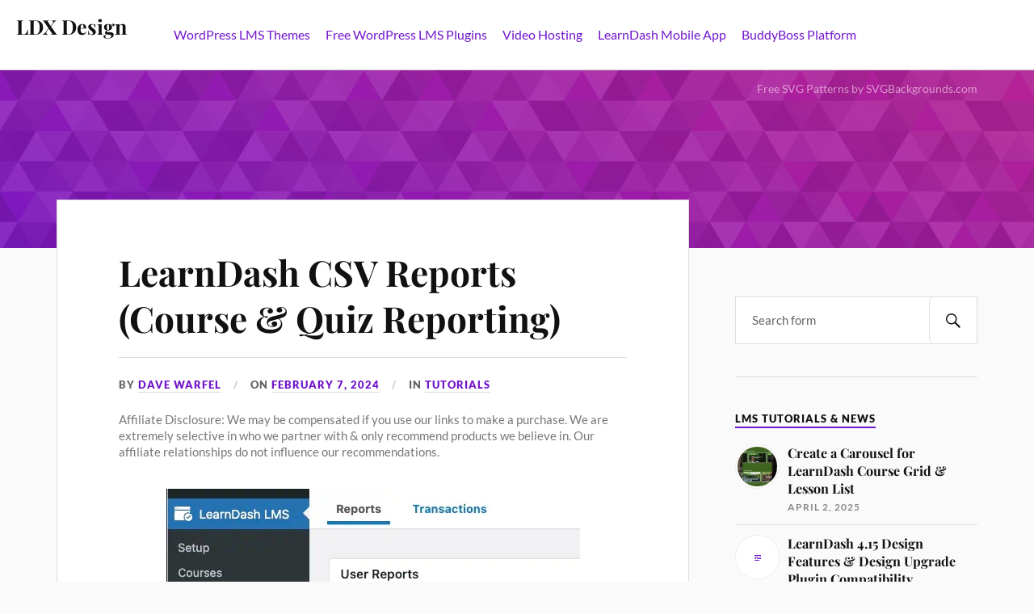

--- FILE ---
content_type: text/html; charset=UTF-8
request_url: https://ldx.design/learndash-csv-reports/
body_size: 24292
content:
<!DOCTYPE html>
<html lang="en-US">
<head>
	<meta charset="UTF-8">
	<meta name="viewport" content="width=device-width, initial-scale=1.0, viewport-fit=cover" />		<meta name='robots' content='index, follow, max-image-preview:large, max-snippet:-1, max-video-preview:-1' />
	<style>img:is([sizes="auto" i], [sizes^="auto," i]) { contain-intrinsic-size: 3000px 1500px }</style>
	<script>document.documentElement.className = document.documentElement.className.replace("no-js","js");</script>

	<!-- This site is optimized with the Yoast SEO plugin v26.8 - https://yoast.com/product/yoast-seo-wordpress/ -->
	<title>LearnDash CSV Reports (Course &amp; Quiz Reporting)</title>
	<meta name="description" content="How to use the core LearnDash CSV reports included with the LearnDash plugin. Download/Export LearnDash course &amp; quiz data via .csv file." />
	<link rel="canonical" href="https://ldx.design/learndash-csv-reports/" />
	<meta property="og:locale" content="en_US" />
	<meta property="og:type" content="article" />
	<meta property="og:title" content="LearnDash CSV Reports (Course &amp; Quiz Reporting)" />
	<meta property="og:description" content="How to use the core LearnDash CSV reports included with the LearnDash plugin. Download/Export LearnDash course &amp; quiz data via .csv file." />
	<meta property="og:url" content="https://ldx.design/learndash-csv-reports/" />
	<meta property="og:site_name" content="LDX Design" />
	<meta property="article:published_time" content="2024-02-07T18:05:44+00:00" />
	<meta property="article:modified_time" content="2024-02-07T18:05:45+00:00" />
	<meta property="og:image" content="https://ldx.design/wp-content/uploads/2024/02/learndash-csv-reports-buttons.jpg" />
	<meta name="author" content="Dave Warfel" />
	<meta name="twitter:card" content="summary_large_image" />
	<meta name="twitter:creator" content="@davewarfel" />
	<meta name="twitter:site" content="@ldxdesign" />
	<script type="application/ld+json" class="yoast-schema-graph">{"@context":"https://schema.org","@graph":[{"@type":"Article","@id":"https://ldx.design/learndash-csv-reports/#article","isPartOf":{"@id":"https://ldx.design/learndash-csv-reports/"},"author":{"name":"Dave Warfel","@id":"https://ldx.design/#/schema/person/af06b21c615853f99bbcb971ce1f9168"},"headline":"LearnDash CSV Reports (Course &#038; Quiz Reporting)","datePublished":"2024-02-07T18:05:44+00:00","dateModified":"2024-02-07T18:05:45+00:00","mainEntityOfPage":{"@id":"https://ldx.design/learndash-csv-reports/"},"wordCount":653,"commentCount":0,"publisher":{"@id":"https://ldx.design/#organization"},"image":{"@id":"https://ldx.design/learndash-csv-reports/#primaryimage"},"thumbnailUrl":"https://ldx.design/wp-content/uploads/2024/02/learndash-csv-reports-buttons.jpg","articleSection":["Tutorials"],"inLanguage":"en-US","potentialAction":[{"@type":"CommentAction","name":"Comment","target":["https://ldx.design/learndash-csv-reports/#respond"]}]},{"@type":"WebPage","@id":"https://ldx.design/learndash-csv-reports/","url":"https://ldx.design/learndash-csv-reports/","name":"LearnDash CSV Reports (Course & Quiz Reporting)","isPartOf":{"@id":"https://ldx.design/#website"},"primaryImageOfPage":{"@id":"https://ldx.design/learndash-csv-reports/#primaryimage"},"image":{"@id":"https://ldx.design/learndash-csv-reports/#primaryimage"},"thumbnailUrl":"https://ldx.design/wp-content/uploads/2024/02/learndash-csv-reports-buttons.jpg","datePublished":"2024-02-07T18:05:44+00:00","dateModified":"2024-02-07T18:05:45+00:00","description":"How to use the core LearnDash CSV reports included with the LearnDash plugin. Download/Export LearnDash course & quiz data via .csv file.","breadcrumb":{"@id":"https://ldx.design/learndash-csv-reports/#breadcrumb"},"inLanguage":"en-US","potentialAction":[{"@type":"ReadAction","target":["https://ldx.design/learndash-csv-reports/"]}]},{"@type":"ImageObject","inLanguage":"en-US","@id":"https://ldx.design/learndash-csv-reports/#primaryimage","url":"https://ldx.design/wp-content/uploads/2024/02/learndash-csv-reports-buttons.jpg","contentUrl":"https://ldx.design/wp-content/uploads/2024/02/learndash-csv-reports-buttons.jpg","width":512,"height":252,"caption":"LearnDash CSV report buttons"},{"@type":"BreadcrumbList","@id":"https://ldx.design/learndash-csv-reports/#breadcrumb","itemListElement":[{"@type":"ListItem","position":1,"name":"Home","item":"https://ldx.design/"},{"@type":"ListItem","position":2,"name":"LearnDash CSV Reports (Course &#038; Quiz Reporting)"}]},{"@type":"WebSite","@id":"https://ldx.design/#website","url":"https://ldx.design/","name":"LDX Design","description":"WordPress LMS Reviews &amp; Tutorials","publisher":{"@id":"https://ldx.design/#organization"},"potentialAction":[{"@type":"SearchAction","target":{"@type":"EntryPoint","urlTemplate":"https://ldx.design/?s={search_term_string}"},"query-input":{"@type":"PropertyValueSpecification","valueRequired":true,"valueName":"search_term_string"}}],"inLanguage":"en-US"},{"@type":"Organization","@id":"https://ldx.design/#organization","name":"LDX Design","url":"https://ldx.design/","logo":{"@type":"ImageObject","inLanguage":"en-US","@id":"https://ldx.design/#/schema/logo/image/","url":"https://ldx.design/wp-content/uploads/2018/08/logo-ldx-design-large.png","contentUrl":"https://ldx.design/wp-content/uploads/2018/08/logo-ldx-design-large.png","width":2111,"height":567,"caption":"LDX Design"},"image":{"@id":"https://ldx.design/#/schema/logo/image/"},"sameAs":["https://x.com/ldxdesign","https://www.youtube.com/channel/UCdURGla0FavDHpRkGk261Sw"]},{"@type":"Person","@id":"https://ldx.design/#/schema/person/af06b21c615853f99bbcb971ce1f9168","name":"Dave Warfel","image":{"@type":"ImageObject","inLanguage":"en-US","@id":"https://ldx.design/#/schema/person/image/","url":"https://secure.gravatar.com/avatar/097a41bffcd0647ae52ccde6e7a188be5162fe39fbbcc13369f888a2d11c235f?s=96&d=mm&r=r","contentUrl":"https://secure.gravatar.com/avatar/097a41bffcd0647ae52ccde6e7a188be5162fe39fbbcc13369f888a2d11c235f?s=96&d=mm&r=r","caption":"Dave Warfel"},"sameAs":["https://ldx.design","https://x.com/davewarfel"]}]}</script>
	<!-- / Yoast SEO plugin. -->


<link rel="alternate" type="application/rss+xml" title="LDX Design &raquo; Feed" href="https://ldx.design/feed/" />
<link rel="alternate" type="application/rss+xml" title="LDX Design &raquo; Comments Feed" href="https://ldx.design/comments/feed/" />
<link rel="alternate" type="application/rss+xml" title="LDX Design &raquo; LearnDash CSV Reports (Course &#038; Quiz Reporting) Comments Feed" href="https://ldx.design/learndash-csv-reports/feed/" />
<script type="text/javascript">
/* <![CDATA[ */
window._wpemojiSettings = {"baseUrl":"https:\/\/s.w.org\/images\/core\/emoji\/16.0.1\/72x72\/","ext":".png","svgUrl":"https:\/\/s.w.org\/images\/core\/emoji\/16.0.1\/svg\/","svgExt":".svg","source":{"concatemoji":"https:\/\/ldx.design\/wp-includes\/js\/wp-emoji-release.min.js?ver=6.8.3"}};
/*! This file is auto-generated */
!function(s,n){var o,i,e;function c(e){try{var t={supportTests:e,timestamp:(new Date).valueOf()};sessionStorage.setItem(o,JSON.stringify(t))}catch(e){}}function p(e,t,n){e.clearRect(0,0,e.canvas.width,e.canvas.height),e.fillText(t,0,0);var t=new Uint32Array(e.getImageData(0,0,e.canvas.width,e.canvas.height).data),a=(e.clearRect(0,0,e.canvas.width,e.canvas.height),e.fillText(n,0,0),new Uint32Array(e.getImageData(0,0,e.canvas.width,e.canvas.height).data));return t.every(function(e,t){return e===a[t]})}function u(e,t){e.clearRect(0,0,e.canvas.width,e.canvas.height),e.fillText(t,0,0);for(var n=e.getImageData(16,16,1,1),a=0;a<n.data.length;a++)if(0!==n.data[a])return!1;return!0}function f(e,t,n,a){switch(t){case"flag":return n(e,"\ud83c\udff3\ufe0f\u200d\u26a7\ufe0f","\ud83c\udff3\ufe0f\u200b\u26a7\ufe0f")?!1:!n(e,"\ud83c\udde8\ud83c\uddf6","\ud83c\udde8\u200b\ud83c\uddf6")&&!n(e,"\ud83c\udff4\udb40\udc67\udb40\udc62\udb40\udc65\udb40\udc6e\udb40\udc67\udb40\udc7f","\ud83c\udff4\u200b\udb40\udc67\u200b\udb40\udc62\u200b\udb40\udc65\u200b\udb40\udc6e\u200b\udb40\udc67\u200b\udb40\udc7f");case"emoji":return!a(e,"\ud83e\udedf")}return!1}function g(e,t,n,a){var r="undefined"!=typeof WorkerGlobalScope&&self instanceof WorkerGlobalScope?new OffscreenCanvas(300,150):s.createElement("canvas"),o=r.getContext("2d",{willReadFrequently:!0}),i=(o.textBaseline="top",o.font="600 32px Arial",{});return e.forEach(function(e){i[e]=t(o,e,n,a)}),i}function t(e){var t=s.createElement("script");t.src=e,t.defer=!0,s.head.appendChild(t)}"undefined"!=typeof Promise&&(o="wpEmojiSettingsSupports",i=["flag","emoji"],n.supports={everything:!0,everythingExceptFlag:!0},e=new Promise(function(e){s.addEventListener("DOMContentLoaded",e,{once:!0})}),new Promise(function(t){var n=function(){try{var e=JSON.parse(sessionStorage.getItem(o));if("object"==typeof e&&"number"==typeof e.timestamp&&(new Date).valueOf()<e.timestamp+604800&&"object"==typeof e.supportTests)return e.supportTests}catch(e){}return null}();if(!n){if("undefined"!=typeof Worker&&"undefined"!=typeof OffscreenCanvas&&"undefined"!=typeof URL&&URL.createObjectURL&&"undefined"!=typeof Blob)try{var e="postMessage("+g.toString()+"("+[JSON.stringify(i),f.toString(),p.toString(),u.toString()].join(",")+"));",a=new Blob([e],{type:"text/javascript"}),r=new Worker(URL.createObjectURL(a),{name:"wpTestEmojiSupports"});return void(r.onmessage=function(e){c(n=e.data),r.terminate(),t(n)})}catch(e){}c(n=g(i,f,p,u))}t(n)}).then(function(e){for(var t in e)n.supports[t]=e[t],n.supports.everything=n.supports.everything&&n.supports[t],"flag"!==t&&(n.supports.everythingExceptFlag=n.supports.everythingExceptFlag&&n.supports[t]);n.supports.everythingExceptFlag=n.supports.everythingExceptFlag&&!n.supports.flag,n.DOMReady=!1,n.readyCallback=function(){n.DOMReady=!0}}).then(function(){return e}).then(function(){var e;n.supports.everything||(n.readyCallback(),(e=n.source||{}).concatemoji?t(e.concatemoji):e.wpemoji&&e.twemoji&&(t(e.twemoji),t(e.wpemoji)))}))}((window,document),window._wpemojiSettings);
/* ]]> */
</script>
<style id='wp-emoji-styles-inline-css' type='text/css'>

	img.wp-smiley, img.emoji {
		display: inline !important;
		border: none !important;
		box-shadow: none !important;
		height: 1em !important;
		width: 1em !important;
		margin: 0 0.07em !important;
		vertical-align: -0.1em !important;
		background: none !important;
		padding: 0 !important;
	}
</style>
<link rel='stylesheet' id='wp-block-library-css' href='https://ldx.design/wp-includes/css/dist/block-library/style.min.css?ver=6.8.3' type='text/css' media='all' />
<style id='classic-theme-styles-inline-css' type='text/css'>
/*! This file is auto-generated */
.wp-block-button__link{color:#fff;background-color:#32373c;border-radius:9999px;box-shadow:none;text-decoration:none;padding:calc(.667em + 2px) calc(1.333em + 2px);font-size:1.125em}.wp-block-file__button{background:#32373c;color:#fff;text-decoration:none}
</style>
<style id='safe-svg-svg-icon-style-inline-css' type='text/css'>
.safe-svg-cover{text-align:center}.safe-svg-cover .safe-svg-inside{display:inline-block;max-width:100%}.safe-svg-cover svg{fill:currentColor;height:100%;max-height:100%;max-width:100%;width:100%}

</style>
<style id='global-styles-inline-css' type='text/css'>
:root{--wp--preset--aspect-ratio--square: 1;--wp--preset--aspect-ratio--4-3: 4/3;--wp--preset--aspect-ratio--3-4: 3/4;--wp--preset--aspect-ratio--3-2: 3/2;--wp--preset--aspect-ratio--2-3: 2/3;--wp--preset--aspect-ratio--16-9: 16/9;--wp--preset--aspect-ratio--9-16: 9/16;--wp--preset--color--black: #111;--wp--preset--color--cyan-bluish-gray: #abb8c3;--wp--preset--color--white: #fff;--wp--preset--color--pale-pink: #f78da7;--wp--preset--color--vivid-red: #cf2e2e;--wp--preset--color--luminous-vivid-orange: #ff6900;--wp--preset--color--luminous-vivid-amber: #fcb900;--wp--preset--color--light-green-cyan: #7bdcb5;--wp--preset--color--vivid-green-cyan: #00d084;--wp--preset--color--pale-cyan-blue: #8ed1fc;--wp--preset--color--vivid-cyan-blue: #0693e3;--wp--preset--color--vivid-purple: #9b51e0;--wp--preset--color--accent: #7116cb;--wp--preset--color--dark-gray: #333;--wp--preset--color--medium-gray: #555;--wp--preset--color--light-gray: #777;--wp--preset--gradient--vivid-cyan-blue-to-vivid-purple: linear-gradient(135deg,rgba(6,147,227,1) 0%,rgb(155,81,224) 100%);--wp--preset--gradient--light-green-cyan-to-vivid-green-cyan: linear-gradient(135deg,rgb(122,220,180) 0%,rgb(0,208,130) 100%);--wp--preset--gradient--luminous-vivid-amber-to-luminous-vivid-orange: linear-gradient(135deg,rgba(252,185,0,1) 0%,rgba(255,105,0,1) 100%);--wp--preset--gradient--luminous-vivid-orange-to-vivid-red: linear-gradient(135deg,rgba(255,105,0,1) 0%,rgb(207,46,46) 100%);--wp--preset--gradient--very-light-gray-to-cyan-bluish-gray: linear-gradient(135deg,rgb(238,238,238) 0%,rgb(169,184,195) 100%);--wp--preset--gradient--cool-to-warm-spectrum: linear-gradient(135deg,rgb(74,234,220) 0%,rgb(151,120,209) 20%,rgb(207,42,186) 40%,rgb(238,44,130) 60%,rgb(251,105,98) 80%,rgb(254,248,76) 100%);--wp--preset--gradient--blush-light-purple: linear-gradient(135deg,rgb(255,206,236) 0%,rgb(152,150,240) 100%);--wp--preset--gradient--blush-bordeaux: linear-gradient(135deg,rgb(254,205,165) 0%,rgb(254,45,45) 50%,rgb(107,0,62) 100%);--wp--preset--gradient--luminous-dusk: linear-gradient(135deg,rgb(255,203,112) 0%,rgb(199,81,192) 50%,rgb(65,88,208) 100%);--wp--preset--gradient--pale-ocean: linear-gradient(135deg,rgb(255,245,203) 0%,rgb(182,227,212) 50%,rgb(51,167,181) 100%);--wp--preset--gradient--electric-grass: linear-gradient(135deg,rgb(202,248,128) 0%,rgb(113,206,126) 100%);--wp--preset--gradient--midnight: linear-gradient(135deg,rgb(2,3,129) 0%,rgb(40,116,252) 100%);--wp--preset--font-size--small: 16px;--wp--preset--font-size--medium: 20px;--wp--preset--font-size--large: 24px;--wp--preset--font-size--x-large: 42px;--wp--preset--font-size--normal: 18px;--wp--preset--font-size--larger: 27px;--wp--preset--spacing--20: 0.44rem;--wp--preset--spacing--30: 0.67rem;--wp--preset--spacing--40: 1rem;--wp--preset--spacing--50: 1.5rem;--wp--preset--spacing--60: 2.25rem;--wp--preset--spacing--70: 3.38rem;--wp--preset--spacing--80: 5.06rem;--wp--preset--shadow--natural: 6px 6px 9px rgba(0, 0, 0, 0.2);--wp--preset--shadow--deep: 12px 12px 50px rgba(0, 0, 0, 0.4);--wp--preset--shadow--sharp: 6px 6px 0px rgba(0, 0, 0, 0.2);--wp--preset--shadow--outlined: 6px 6px 0px -3px rgba(255, 255, 255, 1), 6px 6px rgba(0, 0, 0, 1);--wp--preset--shadow--crisp: 6px 6px 0px rgba(0, 0, 0, 1);}:where(.is-layout-flex){gap: 0.5em;}:where(.is-layout-grid){gap: 0.5em;}body .is-layout-flex{display: flex;}.is-layout-flex{flex-wrap: wrap;align-items: center;}.is-layout-flex > :is(*, div){margin: 0;}body .is-layout-grid{display: grid;}.is-layout-grid > :is(*, div){margin: 0;}:where(.wp-block-columns.is-layout-flex){gap: 2em;}:where(.wp-block-columns.is-layout-grid){gap: 2em;}:where(.wp-block-post-template.is-layout-flex){gap: 1.25em;}:where(.wp-block-post-template.is-layout-grid){gap: 1.25em;}.has-black-color{color: var(--wp--preset--color--black) !important;}.has-cyan-bluish-gray-color{color: var(--wp--preset--color--cyan-bluish-gray) !important;}.has-white-color{color: var(--wp--preset--color--white) !important;}.has-pale-pink-color{color: var(--wp--preset--color--pale-pink) !important;}.has-vivid-red-color{color: var(--wp--preset--color--vivid-red) !important;}.has-luminous-vivid-orange-color{color: var(--wp--preset--color--luminous-vivid-orange) !important;}.has-luminous-vivid-amber-color{color: var(--wp--preset--color--luminous-vivid-amber) !important;}.has-light-green-cyan-color{color: var(--wp--preset--color--light-green-cyan) !important;}.has-vivid-green-cyan-color{color: var(--wp--preset--color--vivid-green-cyan) !important;}.has-pale-cyan-blue-color{color: var(--wp--preset--color--pale-cyan-blue) !important;}.has-vivid-cyan-blue-color{color: var(--wp--preset--color--vivid-cyan-blue) !important;}.has-vivid-purple-color{color: var(--wp--preset--color--vivid-purple) !important;}.has-black-background-color{background-color: var(--wp--preset--color--black) !important;}.has-cyan-bluish-gray-background-color{background-color: var(--wp--preset--color--cyan-bluish-gray) !important;}.has-white-background-color{background-color: var(--wp--preset--color--white) !important;}.has-pale-pink-background-color{background-color: var(--wp--preset--color--pale-pink) !important;}.has-vivid-red-background-color{background-color: var(--wp--preset--color--vivid-red) !important;}.has-luminous-vivid-orange-background-color{background-color: var(--wp--preset--color--luminous-vivid-orange) !important;}.has-luminous-vivid-amber-background-color{background-color: var(--wp--preset--color--luminous-vivid-amber) !important;}.has-light-green-cyan-background-color{background-color: var(--wp--preset--color--light-green-cyan) !important;}.has-vivid-green-cyan-background-color{background-color: var(--wp--preset--color--vivid-green-cyan) !important;}.has-pale-cyan-blue-background-color{background-color: var(--wp--preset--color--pale-cyan-blue) !important;}.has-vivid-cyan-blue-background-color{background-color: var(--wp--preset--color--vivid-cyan-blue) !important;}.has-vivid-purple-background-color{background-color: var(--wp--preset--color--vivid-purple) !important;}.has-black-border-color{border-color: var(--wp--preset--color--black) !important;}.has-cyan-bluish-gray-border-color{border-color: var(--wp--preset--color--cyan-bluish-gray) !important;}.has-white-border-color{border-color: var(--wp--preset--color--white) !important;}.has-pale-pink-border-color{border-color: var(--wp--preset--color--pale-pink) !important;}.has-vivid-red-border-color{border-color: var(--wp--preset--color--vivid-red) !important;}.has-luminous-vivid-orange-border-color{border-color: var(--wp--preset--color--luminous-vivid-orange) !important;}.has-luminous-vivid-amber-border-color{border-color: var(--wp--preset--color--luminous-vivid-amber) !important;}.has-light-green-cyan-border-color{border-color: var(--wp--preset--color--light-green-cyan) !important;}.has-vivid-green-cyan-border-color{border-color: var(--wp--preset--color--vivid-green-cyan) !important;}.has-pale-cyan-blue-border-color{border-color: var(--wp--preset--color--pale-cyan-blue) !important;}.has-vivid-cyan-blue-border-color{border-color: var(--wp--preset--color--vivid-cyan-blue) !important;}.has-vivid-purple-border-color{border-color: var(--wp--preset--color--vivid-purple) !important;}.has-vivid-cyan-blue-to-vivid-purple-gradient-background{background: var(--wp--preset--gradient--vivid-cyan-blue-to-vivid-purple) !important;}.has-light-green-cyan-to-vivid-green-cyan-gradient-background{background: var(--wp--preset--gradient--light-green-cyan-to-vivid-green-cyan) !important;}.has-luminous-vivid-amber-to-luminous-vivid-orange-gradient-background{background: var(--wp--preset--gradient--luminous-vivid-amber-to-luminous-vivid-orange) !important;}.has-luminous-vivid-orange-to-vivid-red-gradient-background{background: var(--wp--preset--gradient--luminous-vivid-orange-to-vivid-red) !important;}.has-very-light-gray-to-cyan-bluish-gray-gradient-background{background: var(--wp--preset--gradient--very-light-gray-to-cyan-bluish-gray) !important;}.has-cool-to-warm-spectrum-gradient-background{background: var(--wp--preset--gradient--cool-to-warm-spectrum) !important;}.has-blush-light-purple-gradient-background{background: var(--wp--preset--gradient--blush-light-purple) !important;}.has-blush-bordeaux-gradient-background{background: var(--wp--preset--gradient--blush-bordeaux) !important;}.has-luminous-dusk-gradient-background{background: var(--wp--preset--gradient--luminous-dusk) !important;}.has-pale-ocean-gradient-background{background: var(--wp--preset--gradient--pale-ocean) !important;}.has-electric-grass-gradient-background{background: var(--wp--preset--gradient--electric-grass) !important;}.has-midnight-gradient-background{background: var(--wp--preset--gradient--midnight) !important;}.has-small-font-size{font-size: var(--wp--preset--font-size--small) !important;}.has-medium-font-size{font-size: var(--wp--preset--font-size--medium) !important;}.has-large-font-size{font-size: var(--wp--preset--font-size--large) !important;}.has-x-large-font-size{font-size: var(--wp--preset--font-size--x-large) !important;}
:where(.wp-block-post-template.is-layout-flex){gap: 1.25em;}:where(.wp-block-post-template.is-layout-grid){gap: 1.25em;}
:where(.wp-block-columns.is-layout-flex){gap: 2em;}:where(.wp-block-columns.is-layout-grid){gap: 2em;}
:root :where(.wp-block-pullquote){font-size: 1.5em;line-height: 1.6;}
</style>
<link rel='stylesheet' id='lovecraft_googlefonts-css' href='https://ldx.design/wp-content/themes/lovecraft/assets/css/fonts.css?ver=6.8.3' type='text/css' media='all' />
<link rel='stylesheet' id='lovecraft_genericons-css' href='https://ldx.design/wp-content/themes/lovecraft/assets/css/genericons.min.css?ver=6.8.3' type='text/css' media='all' />
<link rel='stylesheet' id='lovecraft_style-css' href='https://ldx.design/wp-content/themes/lovecraft/style.css?ver=2.1.1' type='text/css' media='all' />
<link rel='stylesheet' id='elementor-frontend-css' href='https://ldx.design/wp-content/plugins/elementor/assets/css/frontend.min.css?ver=3.33.4' type='text/css' media='all' />
<link rel='stylesheet' id='widget-heading-css' href='https://ldx.design/wp-content/plugins/elementor/assets/css/widget-heading.min.css?ver=3.33.4' type='text/css' media='all' />
<link rel='stylesheet' id='widget-nav-menu-css' href='https://ldx.design/wp-content/plugins/elementor-pro/assets/css/widget-nav-menu.min.css?ver=3.28.3' type='text/css' media='all' />
<link rel='stylesheet' id='widget-loop-common-css' href='https://ldx.design/wp-content/plugins/elementor-pro/assets/css/widget-loop-common.min.css?ver=3.28.3' type='text/css' media='all' />
<link rel='stylesheet' id='widget-loop-grid-css' href='https://ldx.design/wp-content/plugins/elementor-pro/assets/css/widget-loop-grid.min.css?ver=3.28.3' type='text/css' media='all' />
<link rel='stylesheet' id='elementor-post-2531-css' href='https://ldx.design/wp-content/uploads/elementor/css/post-2531.css?ver=1769157600' type='text/css' media='all' />
<link rel='stylesheet' id='elementor-post-2569-css' href='https://ldx.design/wp-content/uploads/elementor/css/post-2569.css?ver=1769157600' type='text/css' media='all' />
<link rel='stylesheet' id='elementor-post-2538-css' href='https://ldx.design/wp-content/uploads/elementor/css/post-2538.css?ver=1769157600' type='text/css' media='all' />
<link rel='stylesheet' id='chld_thm_cfg_parent-css' href='https://ldx.design/wp-content/themes/lovecraft-child/style.css?ver=6.8.3' type='text/css' media='all' />
<style id='block-visibility-screen-size-styles-inline-css' type='text/css'>
/* Large screens (desktops, 992px and up) */
@media ( min-width: 992px ) {
	.block-visibility-hide-large-screen {
		display: none !important;
	}
}

/* Medium screens (tablets, between 768px and 992px) */
@media ( min-width: 768px ) and ( max-width: 991.98px ) {
	.block-visibility-hide-medium-screen {
		display: none !important;
	}
}

/* Small screens (mobile devices, less than 768px) */
@media ( max-width: 767.98px ) {
	.block-visibility-hide-small-screen {
		display: none !important;
	}
}
</style>
<link rel='stylesheet' id='elementor-gf-local-playfairdisplay-css' href='https://ldx.design/wp-content/uploads/elementor/google-fonts/css/playfairdisplay.css?ver=1746118306' type='text/css' media='all' />
<link rel='stylesheet' id='elementor-gf-local-lato-css' href='https://ldx.design/wp-content/uploads/elementor/google-fonts/css/lato.css?ver=1746118306' type='text/css' media='all' />
<link rel='stylesheet' id='elementor-gf-local-poppins-css' href='https://ldx.design/wp-content/uploads/elementor/google-fonts/css/poppins.css?ver=1746118307' type='text/css' media='all' />
<script type="text/javascript" src="https://ldx.design/wp-includes/js/jquery/jquery.min.js?ver=3.7.1" id="jquery-core-js"></script>
<script type="text/javascript" src="https://ldx.design/wp-includes/js/jquery/jquery-migrate.min.js?ver=3.4.1" id="jquery-migrate-js"></script>
<script type="text/javascript" id="affwp-erl-js-extra">
/* <![CDATA[ */
var affwp_erl_vars = {"cookie_expiration":"45","referral_variable":"ref","url":"https:\/\/escapecreative.com","cookie":"affwp_erl_id"};
/* ]]> */
</script>
<script type="text/javascript" src="https://ldx.design/wp-content/plugins/affiliatewp-external-referral-links/assets/js/affwp-external-referral-links.min.js?ver=1.2.2" id="affwp-erl-js"></script>
<script type="text/javascript" src="https://ldx.design/wp-content/themes/lovecraft/assets/js/doubletaptogo.min.js?ver=1" id="lovecraft_doubletap-js"></script>
<link rel="https://api.w.org/" href="https://ldx.design/wp-json/" /><link rel="alternate" title="JSON" type="application/json" href="https://ldx.design/wp-json/wp/v2/posts/2496" /><link rel="EditURI" type="application/rsd+xml" title="RSD" href="https://ldx.design/xmlrpc.php?rsd" />
<meta name="generator" content="WordPress 6.8.3" />
<link rel='shortlink' href='https://ldx.design/?p=2496' />
<link rel="alternate" title="oEmbed (JSON)" type="application/json+oembed" href="https://ldx.design/wp-json/oembed/1.0/embed?url=https%3A%2F%2Fldx.design%2Flearndash-csv-reports%2F" />
<link rel="alternate" title="oEmbed (XML)" type="text/xml+oembed" href="https://ldx.design/wp-json/oembed/1.0/embed?url=https%3A%2F%2Fldx.design%2Flearndash-csv-reports%2F&#038;format=xml" />

<!-- This site is using AdRotate v5.17.1 to display their advertisements - https://ajdg.solutions/ -->
<!-- AdRotate CSS -->
<style type="text/css" media="screen">
	.g { margin:0px; padding:0px; overflow:hidden; line-height:1; zoom:1; }
	.g img { height:auto; }
	.g-col { position:relative; float:left; }
	.g-col:first-child { margin-left: 0; }
	.g-col:last-child { margin-right: 0; }
	@media only screen and (max-width: 480px) {
		.g-col, .g-dyn, .g-single { width:100%; margin-left:0; margin-right:0; }
	}
</style>
<!-- /AdRotate CSS -->


		<!-- Google Tag Manager -->
		<script>(function(w,d,s,l,i){w[l]=w[l]||[];w[l].push({'gtm.start':
		new Date().getTime(),event:'gtm.js'});var f=d.getElementsByTagName(s)[0],
		j=d.createElement(s),dl=l!='dataLayer'?'&l='+l:'';j.async=true;j.src=
		'https://www.googletagmanager.com/gtm.js?id='+i+dl;f.parentNode.insertBefore(j,f);
		})(window,document,'script','dataLayer','GTM-KBCVP3M');</script>
		<!-- Google Tag Manager (noscript) -->
		<noscript><iframe src="https://www.googletagmanager.com/ns.html?id=GTM-KBCVP3M"
		height="0" width="0" style="display:none;visibility:hidden"></iframe></noscript>
		<!-- End Google Tag Manager (noscript) -->

		<!-- Google tag (gtag.js) - for GA4 -->
<script async src="https://www.googletagmanager.com/gtag/js?id=G-71V11VMFP3"></script>
<script>
  window.dataLayer = window.dataLayer || [];
  function gtag(){dataLayer.push(arguments);}
  gtag('js', new Date());

  gtag('config', 'G-71V11VMFP3');
</script>
	<meta name='impact-site-verification' value='197430517'><!-- Customizer CSS --><style type="text/css">a { color:#7116cb; }.blog-title a:hover { color:#7116cb; }.main-menu li:hover > a, .main-menu li.focus > a { color:#7116cb; }.main-menu > .menu-item-has-children > a:after { border-top-color:#7116cb; }blockquote:after { color:#7116cb; }button:hover, .button:hover, .faux-button:hover, .wp-block-button__link:hover, :root .wp-block-file__button:hover, input[type="button"]:hover, input[type="reset"]:hover, input[type="submit"]:hover { background-color:#7116cb; }.is-style-outline .wp-block-button__link:hover, .wp-block-button__link.is-style-outline:hover { color:#7116cb; }:root .has-accent-color { color:#7116cb; }:root .has-accent-background-color { background-color:#7116cb; }.post-tags a:hover { background-color:#7116cb; }.post-tags a:hover:before { border-right-color:#7116cb; }.post-content .page-links a:hover { background-color:#7116cb; }.post-navigation h4 a:hover { color:#7116cb; }.comments-title-link a { color:#7116cb; }.comments .pingbacks li a:hover { color:#7116cb; }.comment-header h4 a:hover { color:#7116cb; }.bypostauthor .comment-author-icon { background-color:#7116cb; }.form-submit #submit:hover { background-color:#7116cb; }.comments-nav a:hover { color:#7116cb; }.pingbacks-title { border-bottom-color:#7116cb; }.archive-navigation a:hover { color:#7116cb; }.widget-title { border-bottom-color:#7116cb; }.widget-content .textwidget a:hover { color:#7116cb; }.widget_archive li a:hover { color:#7116cb; }.widget_categories li a:hover { color:#7116cb; }.widget_meta li a:hover { color:#7116cb; }.widget_nav_menu li a:hover { color:#7116cb; }.widget_rss .widget-content ul a.rsswidget:hover { color:#7116cb; }#wp-calendar thead th { color:#7116cb; }#wp-calendar tfoot a:hover { color:#7116cb; }.widget .tagcloud a:hover { background-color:#7116cb; }.widget .tagcloud a:hover:before { border-right-color:#7116cb; }.footer .widget .tagcloud a:hover { background-color:#7116cb; }.footer .widget .tagcloud a:hover:before { border-right-color:#7116cb; }.credits .sep { color:#7116cb; }.credits a:hover { color:#7116cb; }.nav-toggle.active .bar { background-color:#7116cb; }.search-toggle.active .genericon { color:#7116cb; }.mobile-menu .current-menu-item:before { color:#7116cb; }.mobile-menu .current_page_item:before { color:#7116cb; }</style><!--/Customizer CSS-->
<!-- Ahrefs site analytics -->
<script src="https://analytics.ahrefs.com/analytics.js" data-key="K7Wvng64QaFQSBiCySyxSg" async></script>
			<style>
				.e-con.e-parent:nth-of-type(n+4):not(.e-lazyloaded):not(.e-no-lazyload),
				.e-con.e-parent:nth-of-type(n+4):not(.e-lazyloaded):not(.e-no-lazyload) * {
					background-image: none !important;
				}
				@media screen and (max-height: 1024px) {
					.e-con.e-parent:nth-of-type(n+3):not(.e-lazyloaded):not(.e-no-lazyload),
					.e-con.e-parent:nth-of-type(n+3):not(.e-lazyloaded):not(.e-no-lazyload) * {
						background-image: none !important;
					}
				}
				@media screen and (max-height: 640px) {
					.e-con.e-parent:nth-of-type(n+2):not(.e-lazyloaded):not(.e-no-lazyload),
					.e-con.e-parent:nth-of-type(n+2):not(.e-lazyloaded):not(.e-no-lazyload) * {
						background-image: none !important;
					}
				}
			</style>
			<link rel="icon" href="https://ldx.design/wp-content/uploads/2018/08/cropped-brush-512x512-32x32.png" sizes="32x32" />
<link rel="icon" href="https://ldx.design/wp-content/uploads/2018/08/cropped-brush-512x512-192x192.png" sizes="192x192" />
<link rel="apple-touch-icon" href="https://ldx.design/wp-content/uploads/2018/08/cropped-brush-512x512-180x180.png" />
<meta name="msapplication-TileImage" content="https://ldx.design/wp-content/uploads/2018/08/cropped-brush-512x512-270x270.png" />
		<style type="text/css" id="wp-custom-css">
			body a,
.post-meta a,
body a:hover,
.post-meta a:hover {
	color: #7116cb;
}
body a:hover,
.post-meta a:hover {
	border-color: #7116cb;
}
.navigation .section-inner {
	width: 1250px;
}
.main-menu {
	font-size: 14px;
}

.credits p a:hover {
	color: #fff;
	text-decoration: underline;
}

.header-image {
	margin: 0;
	min-height: 220px;
	height: 220px;
}

.archive-header {
	text-align: left;
}

table {
	margin: 0;
}
thead {
	white-space: normal;
}

.content ul,
.content ol {
	margin: 0.5em 0 1.5em 1.5em;
}

.gray-callout {
	padding: 12px 18px;
	gap: 12px;
	align-items: center !important;
}
.gray-callout p:last-of-type {
	margin: 0;
}
.content .wp-block-social-links {
	margin: 0;
}

/* Block Editor */
p.has-background,
.wp-block-group.has-background {
	padding: 1em 1.5em;
}

/* Jetpack Carousel:
 * Hide Info
 */
.jp-carousel-image-meta,
.jp-carousel-left-column-wrapper{
	display: none;
}
/* Jetpack Carousel:
 * Image Captions
 */
.jp-carousel-info h2 {
	font-size: 1.5rem !important;
}

/* Gravity Forms */
.gform_confirmation_message {
	padding: 0.75em;
	background: #d8ffd8;
	border: 1px solid #65d465;
	box-shadow: inset 0 0 7px #99e699;
	border-radius: 3px;
}

.gform_confirmation_message h3 {
	margin: 0;
	color: #333;
}

/* GRAVITY FORMS */
.ginput_container .textarea::placeholder {
	color: #999;
}
.gform-theme--api,
.gform-theme--foundation {
	--gf-label-space-primary: 2px;
}
body .gform-theme--framework input[type]:where(:not(.gform-text-input-reset):not([type=hidden])):where(:not(.gform-theme__disable):not(.gform-theme__disable *):not(.gform-theme__disable-framework):not(.gform-theme__disable-framework *)),
body .gform-theme--framework.gform-theme.gform_wrapper .button:where(:not(.gform-theme-no-framework)):where(:not(.gform-theme__disable):not(.gform-theme__disable *):not(.gform-theme__disable-framework):not(.gform-theme__disable-framework *)),
.gform-theme--framework.gform-theme.gform_wrapper input:is([type=submit]
[type=button]
[type=reset]).button:where(:not(.gform-theme-no-framework)):where(:not(.gform-theme__disable):not(.gform-theme__disable *):not(.gform-theme__disable-framework):not(.gform-theme__disable-framework *)),
.gform-theme--framework.gform-theme.gform_wrapper input:is([type=submit]
[type=button]
[type=reset]):where(:not(.gform-theme-no-framework)):where(:not(.gform-theme__disable):not(.gform-theme__disable *):not(.gform-theme__disable-framework):not(.gform-theme__disable-framework *)),
.gform-theme--framework.gform-theme.gform_wrapper input[type=submit].button.gform_button:where(:not(.gform-theme-no-framework)):where(:not(.gform-theme__disable):not(.gform-theme__disable *):not(.gform-theme__disable-framework):not(.gform-theme__disable-framework *)){
	font-size: 17px;
/* 	min-height: 44px; */
}

body .gform-theme--framework textarea:where(:not(.gform-theme__disable):not(.gform-theme__disable *):not(.gform-theme__disable-framework):not(.gform-theme__disable-framework *)) {
	font-size: 17px;
}

/* COOKIEYES CONSENT BANNER */
.cky-consent-container,
.cky-preference-center {
	font-family: 'Lato', sans-serif;
}

.cky-consent-bar .cky-banner-btn-close,
.cky-preference-header .cky-btn-close {
	top: 9px;
}
.cky-consent-bar .cky-banner-btn-close:hover,
.cky-preference-header .cky-btn-close:hover {
	background: 0;
}
.cky-notice-btn-wrapper .cky-btn,
.cky-prefrence-btn-wrapper .cky-btn {
	border-style: solid;
	letter-spacing: 0;
	font-weight: 600;
}
.cky-consent-bar button:hover,
.cky-prefrence-btn-wrapper .cky-btn:hover {
	background: 0;
	border: 2px solid;
}
.cky-consent-bar .cky-banner-btn-close img,
.cky-preference-header .cky-btn-close img {
	width: 18px;
	height: 18px;
}
.cky-preference-content-wrapper .cky-show-desc-btn,
.cky-accordion-header .cky-accordion-btn {
	font-weight: 400;
	letter-spacing: 0;
}
.cky-preference-content-wrapper .cky-show-desc-btn:hover {
	background: 0;
	color: #1863dc;
}
.cky-accordion-header .cky-accordion-btn:hover {
	background: 0;
}

/* Yoast SEO FAQs */
.schema-faq-question {
	display: block;
	margin-bottom: 4px;
	font-size: 115%;
}

/* CTA BUTTON GROUP */
.cta-button-group {
	padding: 15px;
	background: #f9f9f9;
}
.cta-button-group p {
	margin-bottom: 12px;
	line-height: 1.3;
}
.cta-button-group .wp-block-buttons {
	margin-top: 0;
}

/* COURSELAUNCHER SIDEBAR AD */
#adrotate_widgets-3 {
	margin-top: 30px;
}
#adrotate_widgets-3 .widget-content {
    padding: 10px 15px;
    border-radius: 5px;
    box-shadow: rgba(149, 157, 165, 0.2) 0px 8px 24px;
    background-color: #fff;
    background: linear-gradient(white, white) padding-box, linear-gradient(135deg, #3871c1, #57bda8, #80cc28) border-box;
    border: 2px solid transparent;
}
#adrotate_widgets-3 .widget-title {
    border-bottom-color: #57bda8;
}		</style>
		</head>
<body class="wp-singular post-template-default single single-post postid-2496 single-format-standard wp-theme-lovecraft wp-child-theme-lovecraft-child elementor-default elementor-kit-2531">
		<div data-elementor-type="header" data-elementor-id="2569" class="elementor elementor-2569 elementor-location-header" data-elementor-post-type="elementor_library">
			<div class="elementor-element elementor-element-484b8af e-con-full e-flex e-con e-parent" data-id="484b8af" data-element_type="container" data-settings="{&quot;background_background&quot;:&quot;classic&quot;}">
		<div class="elementor-element elementor-element-a051b56 e-con-full e-flex e-con e-child" data-id="a051b56" data-element_type="container">
				<div class="elementor-element elementor-element-b1a5034 elementor-widget elementor-widget-theme-site-title elementor-widget-heading" data-id="b1a5034" data-element_type="widget" data-widget_type="theme-site-title.default">
				<div class="elementor-widget-container">
					<span class="elementor-heading-title elementor-size-default"><a href="https://ldx.design">LDX Design</a></span>				</div>
				</div>
				</div>
		<div class="elementor-element elementor-element-2d57c98 e-con-full e-flex e-con e-child" data-id="2d57c98" data-element_type="container">
				<div class="elementor-element elementor-element-7e8b698 elementor-nav-menu__align-end elementor-nav-menu--stretch elementor-nav-menu--dropdown-tablet elementor-nav-menu__text-align-aside elementor-nav-menu--toggle elementor-nav-menu--burger elementor-widget elementor-widget-nav-menu" data-id="7e8b698" data-element_type="widget" data-settings="{&quot;full_width&quot;:&quot;stretch&quot;,&quot;layout&quot;:&quot;horizontal&quot;,&quot;submenu_icon&quot;:{&quot;value&quot;:&quot;&lt;svg class=\&quot;e-font-icon-svg e-fas-caret-down\&quot; viewBox=\&quot;0 0 320 512\&quot; xmlns=\&quot;http:\/\/www.w3.org\/2000\/svg\&quot;&gt;&lt;path d=\&quot;M31.3 192h257.3c17.8 0 26.7 21.5 14.1 34.1L174.1 354.8c-7.8 7.8-20.5 7.8-28.3 0L17.2 226.1C4.6 213.5 13.5 192 31.3 192z\&quot;&gt;&lt;\/path&gt;&lt;\/svg&gt;&quot;,&quot;library&quot;:&quot;fa-solid&quot;},&quot;toggle&quot;:&quot;burger&quot;}" data-widget_type="nav-menu.default">
				<div class="elementor-widget-container">
								<nav aria-label="Menu" class="elementor-nav-menu--main elementor-nav-menu__container elementor-nav-menu--layout-horizontal e--pointer-none">
				<ul id="menu-1-7e8b698" class="elementor-nav-menu"><li class="menu-item menu-item-type-post_type menu-item-object-post menu-item-2923"><a href="https://ldx.design/wordpress-lms-themes/" class="elementor-item">WordPress LMS Themes</a></li>
<li class="menu-item menu-item-type-post_type menu-item-object-post menu-item-2924"><a href="https://ldx.design/free-wordpress-lms-plugins/" class="elementor-item">Free WordPress LMS Plugins</a></li>
<li class="menu-item menu-item-type-post_type menu-item-object-post menu-item-1958"><a href="https://ldx.design/learndash-video-hosting/" class="elementor-item">Video Hosting</a></li>
<li class="menu-item menu-item-type-custom menu-item-object-custom menu-item-1478"><a href="https://www.buddyboss.com/learndash-app/ref/704/?campaign=ldx-design-main-nav" class="elementor-item">LearnDash Mobile App</a></li>
<li class="menu-item menu-item-type-post_type menu-item-object-post menu-item-2922"><a href="https://ldx.design/learndash-buddyboss/" class="elementor-item">BuddyBoss Platform</a></li>
</ul>			</nav>
					<div class="elementor-menu-toggle" role="button" tabindex="0" aria-label="Menu Toggle" aria-expanded="false">
			<svg aria-hidden="true" role="presentation" class="elementor-menu-toggle__icon--open e-font-icon-svg e-eicon-menu-bar" viewBox="0 0 1000 1000" xmlns="http://www.w3.org/2000/svg"><path d="M104 333H896C929 333 958 304 958 271S929 208 896 208H104C71 208 42 237 42 271S71 333 104 333ZM104 583H896C929 583 958 554 958 521S929 458 896 458H104C71 458 42 487 42 521S71 583 104 583ZM104 833H896C929 833 958 804 958 771S929 708 896 708H104C71 708 42 737 42 771S71 833 104 833Z"></path></svg><svg aria-hidden="true" role="presentation" class="elementor-menu-toggle__icon--close e-font-icon-svg e-eicon-close" viewBox="0 0 1000 1000" xmlns="http://www.w3.org/2000/svg"><path d="M742 167L500 408 258 167C246 154 233 150 217 150 196 150 179 158 167 167 154 179 150 196 150 212 150 229 154 242 171 254L408 500 167 742C138 771 138 800 167 829 196 858 225 858 254 829L496 587 738 829C750 842 767 846 783 846 800 846 817 842 829 829 842 817 846 804 846 783 846 767 842 750 829 737L588 500 833 258C863 229 863 200 833 171 804 137 775 137 742 167Z"></path></svg>		</div>
					<nav class="elementor-nav-menu--dropdown elementor-nav-menu__container" aria-hidden="true">
				<ul id="menu-2-7e8b698" class="elementor-nav-menu"><li class="menu-item menu-item-type-post_type menu-item-object-post menu-item-2923"><a href="https://ldx.design/wordpress-lms-themes/" class="elementor-item" tabindex="-1">WordPress LMS Themes</a></li>
<li class="menu-item menu-item-type-post_type menu-item-object-post menu-item-2924"><a href="https://ldx.design/free-wordpress-lms-plugins/" class="elementor-item" tabindex="-1">Free WordPress LMS Plugins</a></li>
<li class="menu-item menu-item-type-post_type menu-item-object-post menu-item-1958"><a href="https://ldx.design/learndash-video-hosting/" class="elementor-item" tabindex="-1">Video Hosting</a></li>
<li class="menu-item menu-item-type-custom menu-item-object-custom menu-item-1478"><a href="https://www.buddyboss.com/learndash-app/ref/704/?campaign=ldx-design-main-nav" class="elementor-item" tabindex="-1">LearnDash Mobile App</a></li>
<li class="menu-item menu-item-type-post_type menu-item-object-post menu-item-2922"><a href="https://ldx.design/learndash-buddyboss/" class="elementor-item" tabindex="-1">BuddyBoss Platform</a></li>
</ul>			</nav>
						</div>
				</div>
				</div>
				</div>
		<div class="elementor-element elementor-element-db13b63 e-flex e-con-boxed e-con e-parent" data-id="db13b63" data-element_type="container" data-settings="{&quot;background_background&quot;:&quot;classic&quot;}">
					<div class="e-con-inner">
				<div class="elementor-element elementor-element-99a67ca elementor-widget elementor-widget-heading" data-id="99a67ca" data-element_type="widget" data-widget_type="heading.default">
				<div class="elementor-widget-container">
					<span class="elementor-heading-title elementor-size-default"><a href="https://www.svgbackgrounds.com/set/free-svg-backgrounds-and-patterns/">Free SVG Patterns by SVGBackgrounds.com</a></span>				</div>
				</div>
					</div>
				</div>
				</div>
		
<div class="wrapper section">

	<div class="section-inner">

		<div class="content">

			
					<div id="post-2496" class="post single post-2496 type-post status-publish format-standard hentry category-learndash-tutorials">

						<div class="post-inner">

							<div class="post-header">

								<h1 class="post-title">LearnDash CSV Reports (Course &#038; Quiz Reporting)</h1>

										
		<div class="post-meta">

			<p class="post-author"><span>By </span><a href="https://ldx.design/author/dave/" title="Posts by Dave Warfel" rel="author">Dave Warfel</a></p>

			<p class="post-date"><span>On </span><a href="https://ldx.design/learndash-csv-reports/">February 7, 2024</a></p>

							<p class="post-categories"><span>In </span><a href="https://ldx.design/category/learndash-tutorials/" rel="category tag">Tutorials</a></p>
			
			
		</div><!-- .post-meta -->

		
							</div><!-- .post-header -->

							
								<div class="post-content">

										
									<div class="affiliate-statement">
										<p>Affiliate Disclosure: We may be compensated if you use our links to make a purchase. We are extremely selective in who we partner with &amp; only recommend products we believe in. Our affiliate relationships do not influence our recommendations.</p>
									</div>

																		
									<div class="wp-block-image">
<figure class="aligncenter size-full"><picture><source srcset="https://ldx.design/wp-content/uploads/2024/02/learndash-csv-reports-buttons.webp 512w,https://ldx.design/wp-content/uploads/2024/02/learndash-csv-reports-buttons-300x148.webp 300w" sizes="(max-width: 512px) 100vw, 512px" type="image/webp"><img src="https://ldx.design/wp-content/uploads/2024/02/learndash-csv-reports-buttons.jpg" height="252" width="512" srcset="https://ldx.design/wp-content/uploads/2024/02/learndash-csv-reports-buttons.jpg 512w, https://ldx.design/wp-content/uploads/2024/02/learndash-csv-reports-buttons-300x148.jpg 300w" sizes="(max-width: 512px) 100vw, 512px" class="wp-image-2499 sp-no-webp" alt="LearnDash CSV report buttons" fetchpriority="high" decoding="async"  > </picture></figure></div>


<p>The <a rel="nofollow sponsored" href="https://ldx.design/go/learndash-pricing/" data-shortcode="true">core LearnDash plugin</a> provides a few basic reports in <code>.csv</code> format. Unfortunately, to do anything with this data, you&#8217;ll need to download and manipulate it in some way, or import it into another program.



<p>However, if you&#8217;re a data nerd and appreciate working with raw data, these LearnDash <code>.csv</code> reports are for you.



<p>This article is part of our <a href="https://ldx.design/learndash-reporting/">LearnDash reporting series</a>.



<span id="more-2496"></span>



<p class="note"><strong>BETTER REPORTS</strong><br>These reports are underwhelming to say the least. For more useful LearnDash reports, check out <a href="https://ldx.design/tin-canny-reporting-learndash/">Tin Canny Reporting</a>, <a href="https://ldx.design/wisdm-reports-learndash/">WISDM Reports for LearnDash</a>, and <a rel="nofollow sponsored" href="https://ldx.design/go/learndash-gradebook/" data-shortcode="true">LearnDash Gradebook</a>.


<h2 class="wp-block-heading" id="learndash-course-csv-report">LearnDash Course CSV Report</h2>


<p>LearnDash provides course data on all users of your site. This is built into LearnDash core and doesn&#8217;t require any additional add-ons.<!-- Either there are no banners, they are disabled or none qualified for this location! -->


<h3 class="wp-block-heading" id="how-to-access">How to Access</h3>


<ol class="wp-block-list">
<li>Navigate to <strong>LearnDash LMS > Reports</strong></li>



<li>Click the <strong>Export User Course Data</strong> button</li>
</ol>



<p>Your browser will download a <code>.csv</code> file with a report on all of your users, the courses they&#8217;re enrolled in, and more.



<p><code>.csv</code> files can be opened in any spreadsheet application, like Microsoft Excel, Google Sheets, Apple Numbers, and others.


<h3 class="wp-block-heading" id="what-information-is-available">What Information is Available?</h3>


<ul class="wp-block-list">
<li>There is one row in the file for each unique student-course combination. If a student is enrolled in one course, that student has only one row. If a student is enrolled in 3 courses, they will have 3 separate rows—one for each course they are enrolled in.</li>



<li>The information is sorted alphabetically by the user&#8217;s first name. Once you&#8217;ve imported the file into a spreadsheet program, you can sort the data in any way you&#8217;d like.</li>
</ul>



<p>Each row contains the following columns, in this order:



<ul class="wp-block-list">
<li>User ID</li>



<li>User Name (unfortunately, first &amp; last name are combined in one field)</li>



<li>User Email</li>



<li>Course ID</li>



<li>Course Title</li>



<li>Steps Completed</li>



<li>Total Steps in Course</li>



<li>Course Completed (yes or no)</li>



<li>Course Completed On (date only, no time)</li>



<li>Course Started On (date only, no time)</li>



<li>Total Time Spent on Course (in this format: <code>15d 6h 27m 9s</code>)</li>



<li>Last Step ID (the post ID of the last lesson/topic/quiz the user completed)</li>



<li>Last Step Type (could be lesson, topic, or quiz)</li>



<li>Last Step Title</li>



<li>Last Login Date (date only, no time)</li>
</ul>



<p><strong>* Total Time Spent on Course</strong> is a calculation from enrollment date to completion date, not a true representation of time spent with your website open, actually reading/watching content on your site.



<p>Here&#8217;s an example spreadsheet:



<figure data-wp-context="{&quot;imageId&quot;:&quot;69777d35ef238&quot;}" data-wp-interactive="core/image" class="wp-block-image size-large is-style-default wp-lightbox-container"><picture><source srcset="https://ldx.design/wp-content/uploads/2024/02/learndash-course-reports-csv-example-1024x300.webp 1024w,https://ldx.design/wp-content/uploads/2024/02/learndash-course-reports-csv-example-300x88.webp 300w,https://ldx.design/wp-content/uploads/2024/02/learndash-course-reports-csv-example-768x225.webp 768w,https://ldx.design/wp-content/uploads/2024/02/learndash-course-reports-csv-example-1536x450.webp 1536w,https://ldx.design/wp-content/uploads/2024/02/learndash-course-reports-csv-example-2048x600.webp 2048w,https://ldx.design/wp-content/uploads/2024/02/learndash-course-reports-csv-example-900x264.webp 900w,https://ldx.design/wp-content/uploads/2024/02/learndash-course-reports-csv-example-1280x375.webp 1280w" sizes="(max-width: 1024px) 100vw, 1024px" type="image/webp"><img src="https://ldx.design/wp-content/uploads/2024/02/learndash-course-reports-csv-example-1024x300.jpg" height="300" width="1024" srcset="https://ldx.design/wp-content/uploads/2024/02/learndash-course-reports-csv-example-1024x300.jpg 1024w, https://ldx.design/wp-content/uploads/2024/02/learndash-course-reports-csv-example-300x88.jpg 300w, https://ldx.design/wp-content/uploads/2024/02/learndash-course-reports-csv-example-768x225.jpg 768w, https://ldx.design/wp-content/uploads/2024/02/learndash-course-reports-csv-example-1536x450.jpg 1536w, https://ldx.design/wp-content/uploads/2024/02/learndash-course-reports-csv-example-2048x600.jpg 2048w, https://ldx.design/wp-content/uploads/2024/02/learndash-course-reports-csv-example-900x264.jpg 900w, https://ldx.design/wp-content/uploads/2024/02/learndash-course-reports-csv-example-1280x375.jpg 1280w" sizes="(max-width: 1024px) 100vw, 1024px" class="wp-image-2462 sp-no-webp" alt="LearnDash course data .csv report" decoding="async" data-wp-class--hide="state.isContentHidden" data-wp-class--show="state.isContentVisible" data-wp-init="callbacks.setButtonStyles" data-wp-on-async--click="actions.showLightbox" data-wp-on-async--load="callbacks.setButtonStyles" data-wp-on-async-window--resize="callbacks.setButtonStyles"  > </picture><button
			class="lightbox-trigger"
			type="button"
			aria-haspopup="dialog"
			aria-label="Enlarge"
			data-wp-init="callbacks.initTriggerButton"
			data-wp-on-async--click="actions.showLightbox"
			data-wp-style--right="state.imageButtonRight"
			data-wp-style--top="state.imageButtonTop"
		>
			<svg xmlns="http://www.w3.org/2000/svg" width="12" height="12" fill="none" viewBox="0 0 12 12">
				<path fill="#fff" d="M2 0a2 2 0 0 0-2 2v2h1.5V2a.5.5 0 0 1 .5-.5h2V0H2Zm2 10.5H2a.5.5 0 0 1-.5-.5V8H0v2a2 2 0 0 0 2 2h2v-1.5ZM8 12v-1.5h2a.5.5 0 0 0 .5-.5V8H12v2a2 2 0 0 1-2 2H8Zm2-12a2 2 0 0 1 2 2v2h-1.5V2a.5.5 0 0 0-.5-.5H8V0h2Z" />
			</svg>
		</button><figcaption class="wp-element-caption">Example of a LearnDash course data .csv report (click to enlarge)</figcaption></figure>


<h2 class="wp-block-heading" id="learndash-quiz-csv-report">LearnDash Quiz CSV Report</h2>


<p>LearnDash also provides quiz data on all users of your site. Just like the previous <code>.csv</code> report, this is built into LearnDash core.


<h3 class="wp-block-heading" id="how-to-access-2">How to Access</h3>


<ol class="wp-block-list">
<li>Navigate to <strong>LearnDash LMS > Reports</strong></li>



<li>Click the <strong>Export User Quiz Data</strong> button</li>
</ol>



<p>Your browser will download a <code>.csv</code> file with a bunch of information on all of your users and the quizzes they&#8217;ve taken.<!-- Either there are no banners, they are disabled or none qualified for this location! -->


<h3 class="wp-block-heading" id="what-information-is-available-2">What Information is Available?</h3>


<ul class="wp-block-list">
<li>There is one row in the file for each quiz attempt</li>



<li>The information is sorted alphabetically by the user&#8217;s first name. Once you&#8217;ve imported the file into a spreadsheet program, you can sort the data in any way you&#8217;d like.</li>
</ul>



<p>Each row contains the following columns, in this order:



<ul class="wp-block-list">
<li>User ID</li>



<li>User Name (unfortunately, first &amp; last name are combined in one field)</li>



<li>User Email</li>



<li>Quiz ID</li>



<li>Quiz Title</li>



<li>Score (correct questions)</li>



<li>Total (total questions)</li>



<li>Date (that the quiz was taken)</li>



<li>Points (received)</li>



<li>Points Total (total available)</li>



<li>Percentage</li>



<li>Time Spent (in this format: <code>12m 54s</code>)</li>



<li>Passed (yes or no)</li>



<li>Course ID (that the quiz was associated with)</li>



<li>Course Title (that the quiz was associated with)</li>
</ul>



<p>Here&#8217;s an example spreadsheet:



<figure data-wp-context="{&quot;imageId&quot;:&quot;69777d35ef44a&quot;}" data-wp-interactive="core/image" class="wp-block-image size-large wp-lightbox-container"><picture><source srcset="https://ldx.design/wp-content/uploads/2024/02/learndash-quiz-reports-csv-example-1024x323.webp 1024w,https://ldx.design/wp-content/uploads/2024/02/learndash-quiz-reports-csv-example-300x95.webp 300w,https://ldx.design/wp-content/uploads/2024/02/learndash-quiz-reports-csv-example-768x242.webp 768w,https://ldx.design/wp-content/uploads/2024/02/learndash-quiz-reports-csv-example-1536x485.webp 1536w,https://ldx.design/wp-content/uploads/2024/02/learndash-quiz-reports-csv-example-2048x646.webp 2048w,https://ldx.design/wp-content/uploads/2024/02/learndash-quiz-reports-csv-example-900x284.webp 900w,https://ldx.design/wp-content/uploads/2024/02/learndash-quiz-reports-csv-example-1280x404.webp 1280w" sizes="(max-width: 1024px) 100vw, 1024px" type="image/webp"><img src="https://ldx.design/wp-content/uploads/2024/02/learndash-quiz-reports-csv-example-1024x323.jpg" height="323" width="1024" srcset="https://ldx.design/wp-content/uploads/2024/02/learndash-quiz-reports-csv-example-1024x323.jpg 1024w, https://ldx.design/wp-content/uploads/2024/02/learndash-quiz-reports-csv-example-300x95.jpg 300w, https://ldx.design/wp-content/uploads/2024/02/learndash-quiz-reports-csv-example-768x242.jpg 768w, https://ldx.design/wp-content/uploads/2024/02/learndash-quiz-reports-csv-example-1536x485.jpg 1536w, https://ldx.design/wp-content/uploads/2024/02/learndash-quiz-reports-csv-example-2048x646.jpg 2048w, https://ldx.design/wp-content/uploads/2024/02/learndash-quiz-reports-csv-example-900x284.jpg 900w, https://ldx.design/wp-content/uploads/2024/02/learndash-quiz-reports-csv-example-1280x404.jpg 1280w" sizes="(max-width: 1024px) 100vw, 1024px" class="wp-image-2461 sp-no-webp" alt="LearnDash quiz .csv report" decoding="async" data-wp-class--hide="state.isContentHidden" data-wp-class--show="state.isContentVisible" data-wp-init="callbacks.setButtonStyles" data-wp-on-async--click="actions.showLightbox" data-wp-on-async--load="callbacks.setButtonStyles" data-wp-on-async-window--resize="callbacks.setButtonStyles"  > </picture><button
			class="lightbox-trigger"
			type="button"
			aria-haspopup="dialog"
			aria-label="Enlarge"
			data-wp-init="callbacks.initTriggerButton"
			data-wp-on-async--click="actions.showLightbox"
			data-wp-style--right="state.imageButtonRight"
			data-wp-style--top="state.imageButtonTop"
		>
			<svg xmlns="http://www.w3.org/2000/svg" width="12" height="12" fill="none" viewBox="0 0 12 12">
				<path fill="#fff" d="M2 0a2 2 0 0 0-2 2v2h1.5V2a.5.5 0 0 1 .5-.5h2V0H2Zm2 10.5H2a.5.5 0 0 1-.5-.5V8H0v2a2 2 0 0 0 2 2h2v-1.5ZM8 12v-1.5h2a.5.5 0 0 0 .5-.5V8H12v2a2 2 0 0 1-2 2H8Zm2-12a2 2 0 0 1 2 2v2h-1.5V2a.5.5 0 0 0-.5-.5H8V0h2Z" />
			</svg>
		</button><figcaption class="wp-element-caption">Example of a LearnDash quiz .csv report (click to enlarge)</figcaption></figure>



<hr class="wp-block-separator has-alpha-channel-opacity"/>



<p>Personally, I haven&#8217;t found a use for these LearnDash CSV reports. If you&#8217;re using them in any way, I&#8217;d love to hear how in the comments. Let us know what program you&#8217;re importing them into, or how you&#8217;re using them to gather data about your LearnDash courses.
<!-- Either there are no banners, they are disabled or none qualified for this location! -->
								</div>

								<div class="clear"></div>

								
						</div><!-- .post-inner -->

						
								<div class="post-navigation">

									<div class="post-navigation-inner">

										
											<div class="post-nav-prev">
												<p>Previous</p>
																								<h4><a href="https://ldx.design/learndash-propanel/" title="Previous post: LearnDash ProPanel Review: What is it &#038; how does it work?">LearnDash ProPanel Review: What is it &#038; how does it work?</a></h4>
											</div>

											
											<div class="post-nav-next">
												<p>Next</p>
																								<h4><a title="Next post: The Best WordPress LMS Themes for Every Platform" href="https://ldx.design/wordpress-lms-themes/">The Best WordPress LMS Themes for Every Platform</a></h4>
											</div>

										
										<div class="clear"></div>

									</div><!-- .post-navigation-inner -->

								</div><!-- .post-navigation -->

								<div class="respond-container">	<div id="respond" class="comment-respond">
		<h3 id="reply-title" class="comment-reply-title">Leave a Reply <small><a rel="nofollow" id="cancel-comment-reply-link" href="/learndash-csv-reports/#respond" style="display:none;">Cancel reply</a></small></h3><form action="https://ldx.design/wp-comments-post.php" method="post" id="commentform" class="comment-form"><p class="comment-notes"><span id="email-notes">Your email address will not be published.</span> <span class="required-field-message">Required fields are marked <span class="required">*</span></span></p><p class="comment-form-comment"><label for="comment">Comment <span class="required">*</span></label> <textarea autocomplete="new-password"  id="a553809bde"  name="a553809bde"   cols="45" rows="8" maxlength="65525" required="required"></textarea><textarea id="comment" aria-label="hp-comment" aria-hidden="true" name="comment" autocomplete="new-password" style="padding:0 !important;clip:rect(1px, 1px, 1px, 1px) !important;position:absolute !important;white-space:nowrap !important;height:1px !important;width:1px !important;overflow:hidden !important;" tabindex="-1"></textarea><script data-noptimize>document.getElementById("comment").setAttribute( "id", "a8228483a70e54340970c950dd7229b3" );document.getElementById("a553809bde").setAttribute( "id", "comment" );</script></p><p class="comment-form-author"><label for="author">Name <span class="required">*</span></label> <input id="author" name="author" type="text" value="" size="30" maxlength="245" autocomplete="name" required="required" /></p>
<p class="comment-form-email"><label for="email">Email <span class="required">*</span></label> <input id="email" name="email" type="text" value="" size="30" maxlength="100" aria-describedby="email-notes" autocomplete="email" required="required" /></p>
<p class="comment-form-url"><label for="url">Website</label> <input id="url" name="url" type="text" value="" size="30" maxlength="200" autocomplete="url" /></p>
<p class="form-submit"><input name="submit" type="submit" id="submit" class="submit" value="Post Comment" /> <input type='hidden' name='comment_post_ID' value='2496' id='comment_post_ID' />
<input type='hidden' name='comment_parent' id='comment_parent' value='0' />
</p><p style="display: none;"><input type="hidden" id="akismet_comment_nonce" name="akismet_comment_nonce" value="68648bc0b6" /></p><p style="display: none !important;" class="akismet-fields-container" data-prefix="ak_"><label>&#916;<textarea name="ak_hp_textarea" cols="45" rows="8" maxlength="100"></textarea></label><input type="hidden" id="ak_js_1" name="ak_js" value="203"/><script>document.getElementById( "ak_js_1" ).setAttribute( "value", ( new Date() ).getTime() );</script></p></form>	</div><!-- #respond -->
	</div><!-- .respond-container -->
					</div><!-- .post -->

					
		</div><!-- .content -->

		
			<aside class="sidebar">

	<div id="search-4" class="widget widget_search"><div class="widget-content">
<form method="get" class="search-form" id="search-form-69777d35efea4" action="https://ldx.design/">
	<input type="search" class="search-field" placeholder="Search form" name="s" id="s-69777d35efea5" />
	<button type="submit" class="search-button"><div class="genericon genericon-search"></div><span class="screen-reader-text">Search</span></button>
</form>
</div></div><div id="widget_lovecraft_recent_posts-3" class="widget Widget_Lovecraft_Recent_Posts"><div class="widget-content"><h3 class="widget-title">LMS Tutorials &#038; News</h3>
				<ul class="lovecraft-widget-list">

					
						<li class="group">

							<a href="https://ldx.design/carousel-learndash-course-grid-lesson-list/">

								<div class="post-icon">

									<picture><source srcset="https://ldx.design/wp-content/uploads/2025/04/learndash-carousel-course-grid-example-150x150.webp 150w,https://ldx.design/wp-content/uploads/2025/04/learndash-carousel-course-grid-example-88x88.webp 88w" sizes="(max-width: 150px) 100vw, 150px" type="image/webp"><img src="https://ldx.design/wp-content/uploads/2025/04/learndash-carousel-course-grid-example-150x150.webp" height="150" width="150" srcset="https://ldx.design/wp-content/uploads/2025/04/learndash-carousel-course-grid-example-150x150.webp 150w, https://ldx.design/wp-content/uploads/2025/04/learndash-carousel-course-grid-example-88x88.webp 88w" sizes="(max-width: 150px) 100vw, 150px" class="attachment-thumbnail size-thumbnail wp-post-image sp-no-webp" alt="Example LearnDash course grid carousel on mobile" decoding="async"  > </picture>
								</div>

								<div class="inner">
									<p class="title">Create a Carousel for LearnDash Course Grid &amp; Lesson List</p>
									<p class="meta">April 2, 2025</p>
								</div>

							</a>

						</li>

						
						<li class="group">

							<a href="https://ldx.design/learndash-styles-customizer/">

								<div class="post-icon">

									
										<div class="genericon genericon-standard"></div>

									
								</div>

								<div class="inner">
									<p class="title">LearnDash 4.15 Design Features &amp; Design Upgrade Plugin Compatibility</p>
									<p class="meta">May 9, 2024</p>
								</div>

							</a>

						</li>

						
						<li class="group">

							<a href="https://ldx.design/buddyboss-vs-buddypress/">

								<div class="post-icon">

									
										<div class="genericon genericon-standard"></div>

									
								</div>

								<div class="inner">
									<p class="title">BuddyBoss vs. BuddyPress: What&#8217;s the Difference?</p>
									<p class="meta">May 1, 2024</p>
								</div>

							</a>

						</li>

						
						<li class="group">

							<a href="https://ldx.design/learndash-alternatives/">

								<div class="post-icon">

									
										<div class="genericon genericon-standard"></div>

									
								</div>

								<div class="inner">
									<p class="title">13 LearnDash Alternatives: LMS Plugins &amp; Platforms with Similar Features</p>
									<p class="meta">May 1, 2024</p>
								</div>

							</a>

						</li>

						
						<li class="group">

							<a href="https://ldx.design/downgrade-learndash/">

								<div class="post-icon">

									
										<div class="genericon genericon-standard"></div>

									
								</div>

								<div class="inner">
									<p class="title">How to Downgrade/Rollback Your LearnDash Version</p>
									<p class="meta">April 18, 2024</p>
								</div>

							</a>

						</li>

						
				</ul>

			</div></div><div id="adrotate_widgets-2" class="widget adrotate_widgets"><div class="widget-content"><!-- Either there are no banners, they are disabled or none qualified for this location! --></div></div><div id="adrotate_widgets-4" class="widget adrotate_widgets"><div class="widget-content"><!-- Error, Advert is not available at this time due to schedule/geolocation restrictions! --></div></div>
</aside><!-- .sidebar -->

			<div class="clear"></div>

		
	</div><!-- .section-inner -->

</div><!-- .wrapper -->

		<footer data-elementor-type="footer" data-elementor-id="2538" class="elementor elementor-2538 elementor-location-footer" data-elementor-post-type="elementor_library">
			<div class="elementor-element elementor-element-d500fcf e-flex e-con-boxed e-con e-parent" data-id="d500fcf" data-element_type="container" data-settings="{&quot;background_background&quot;:&quot;classic&quot;}">
					<div class="e-con-inner">
				<div class="elementor-element elementor-element-566179c elementor-widget elementor-widget-heading" data-id="566179c" data-element_type="widget" data-widget_type="heading.default">
				<div class="elementor-widget-container">
					<p class="elementor-heading-title elementor-size-default">Related Content</p>				</div>
				</div>
				<div class="elementor-element elementor-element-840a93f elementor-grid-3 elementor-grid-tablet-2 elementor-grid-mobile-1 elementor-widget elementor-widget-loop-grid" data-id="840a93f" data-element_type="widget" data-settings="{&quot;template_id&quot;:2789,&quot;row_gap_mobile&quot;:{&quot;unit&quot;:&quot;px&quot;,&quot;size&quot;:0,&quot;sizes&quot;:[]},&quot;_skin&quot;:&quot;post&quot;,&quot;columns&quot;:&quot;3&quot;,&quot;columns_tablet&quot;:&quot;2&quot;,&quot;columns_mobile&quot;:&quot;1&quot;,&quot;edit_handle_selector&quot;:&quot;[data-elementor-type=\&quot;loop-item\&quot;]&quot;,&quot;row_gap&quot;:{&quot;unit&quot;:&quot;px&quot;,&quot;size&quot;:&quot;&quot;,&quot;sizes&quot;:[]},&quot;row_gap_tablet&quot;:{&quot;unit&quot;:&quot;px&quot;,&quot;size&quot;:&quot;&quot;,&quot;sizes&quot;:[]}}" data-widget_type="loop-grid.post">
				<div class="elementor-widget-container">
							<div class="elementor-loop-container elementor-grid">
		<style id="loop-2789">.elementor-2789 .elementor-element.elementor-element-48f3757{--display:flex;--background-transition:0.3s;border-style:solid;--border-style:solid;border-width:1px 1px 0px 1px;--border-top-width:1px;--border-right-width:1px;--border-bottom-width:0px;--border-left-width:1px;border-color:#E2E2E2;--border-color:#E2E2E2;--padding-top:25px;--padding-bottom:0px;--padding-left:25px;--padding-right:25px;}.elementor-2789 .elementor-element.elementor-element-48f3757:hover{background-color:#F5F5F5;}.elementor-2789 .elementor-element.elementor-element-1b5342d .elementor-heading-title{font-size:150%;line-height:1.2;}.elementor-2789 .elementor-element.elementor-element-f64657d .elementor-widget-container{color:#929292;font-family:"Lato", sans-serif;}@media(max-width:767px){.elementor-2789 .elementor-element.elementor-element-48f3757{border-width:1px 0px 0px 0px;--border-top-width:1px;--border-right-width:0px;--border-bottom-width:0px;--border-left-width:0px;--margin-top:0px;--margin-bottom:0px;--margin-left:0px;--margin-right:0px;}}/* Start custom CSS for container, class: .elementor-element-48f3757 */.elementor-2789 .elementor-element.elementor-element-48f3757:hover h4 {
    color: #7116cb;
    text-decoration: underline;
}/* End custom CSS */</style>		<div data-elementor-type="loop-item" data-elementor-id="2789" class="elementor elementor-2789 e-loop-item e-loop-item-3403 post-3403 post type-post status-publish format-standard has-post-thumbnail hentry category-learndash-tutorials tag-course-grid tag-css" data-elementor-post-type="elementor_library" data-custom-edit-handle="1">
			<a class="elementor-element elementor-element-48f3757 e-flex e-con-boxed e-con e-parent" data-id="48f3757" data-element_type="container" href="https://ldx.design/carousel-learndash-course-grid-lesson-list/">
					<div class="e-con-inner">
				<div class="elementor-element elementor-element-1b5342d elementor-widget elementor-widget-theme-post-title elementor-page-title elementor-widget-heading" data-id="1b5342d" data-element_type="widget" data-widget_type="theme-post-title.default">
				<div class="elementor-widget-container">
					<h5 class="elementor-heading-title elementor-size-default">Create a Carousel for LearnDash Course Grid &amp; Lesson List</h5>				</div>
				</div>
				<div class="elementor-element elementor-element-f64657d elementor-widget elementor-widget-theme-post-excerpt" data-id="f64657d" data-element_type="widget" data-widget_type="theme-post-excerpt.default">
				<div class="elementor-widget-container">
					<p>I was recently asked by a customer of our Design Upgrade Pro for LearnDash plugin if there was a way to improve the view of the course grid output on mobile. She wasn&#8217;t pleased with how everything just stacked on...				</div>
				</div>
					</div>
				</a>
				</div>
				<div data-elementor-type="loop-item" data-elementor-id="2789" class="elementor elementor-2789 e-loop-item e-loop-item-3295 post-3295 post type-post status-publish format-standard hentry category-learndash-news category-plugins tag-css tag-learndash" data-elementor-post-type="elementor_library" data-custom-edit-handle="1">
			<a class="elementor-element elementor-element-48f3757 e-flex e-con-boxed e-con e-parent" data-id="48f3757" data-element_type="container" href="https://ldx.design/learndash-styles-customizer/">
					<div class="e-con-inner">
				<div class="elementor-element elementor-element-1b5342d elementor-widget elementor-widget-theme-post-title elementor-page-title elementor-widget-heading" data-id="1b5342d" data-element_type="widget" data-widget_type="theme-post-title.default">
				<div class="elementor-widget-container">
					<h5 class="elementor-heading-title elementor-size-default">LearnDash 4.15 Design Features &amp; Design Upgrade Plugin Compatibility</h5>				</div>
				</div>
				<div class="elementor-element elementor-element-f64657d elementor-widget elementor-widget-theme-post-excerpt" data-id="f64657d" data-element_type="widget" data-widget_type="theme-post-excerpt.default">
				<div class="elementor-widget-container">
					<p>Update, June 21, 2024: We released version 2.22 of Design Upgrade Pro, and version 2.22.1 3 days later. Version 2.22.1 fixes the issues with LearnDash 4.15&#8217;s new styles. If you&#8217;re using LearnDash 4.15 or higher, please update our plugin to...				</div>
				</div>
					</div>
				</a>
				</div>
				<div data-elementor-type="loop-item" data-elementor-id="2789" class="elementor elementor-2789 e-loop-item e-loop-item-3265 post-3265 post type-post status-publish format-standard hentry category-plugins tag-buddyboss tag-buddypress" data-elementor-post-type="elementor_library" data-custom-edit-handle="1">
			<a class="elementor-element elementor-element-48f3757 e-flex e-con-boxed e-con e-parent" data-id="48f3757" data-element_type="container" href="https://ldx.design/buddyboss-vs-buddypress/">
					<div class="e-con-inner">
				<div class="elementor-element elementor-element-1b5342d elementor-widget elementor-widget-theme-post-title elementor-page-title elementor-widget-heading" data-id="1b5342d" data-element_type="widget" data-widget_type="theme-post-title.default">
				<div class="elementor-widget-container">
					<h5 class="elementor-heading-title elementor-size-default">BuddyBoss vs. BuddyPress: What&#8217;s the Difference?</h5>				</div>
				</div>
				<div class="elementor-element elementor-element-f64657d elementor-widget elementor-widget-theme-post-excerpt" data-id="f64657d" data-element_type="widget" data-widget_type="theme-post-excerpt.default">
				<div class="elementor-widget-container">
					<p>If you&#8217;re looking to build a social networking site for WordPress, you&#8217;ve probably heard of both BuddyBoss &amp; BuddyPress. In this article, I&#8217;ll explore the similarities &amp; differences between BuddyBoss vs. BuddyPress, and tell you which one you should use...				</div>
				</div>
					</div>
				</a>
				</div>
				</div>
		
						</div>
				</div>
					</div>
				</div>
		<div class="elementor-element elementor-element-a87f430 e-flex e-con-boxed e-con e-parent" data-id="a87f430" data-element_type="container" data-settings="{&quot;background_background&quot;:&quot;classic&quot;}">
					<div class="e-con-inner">
				<div class="elementor-element elementor-element-2812c80 elementor-widget elementor-widget-shortcode" data-id="2812c80" data-element_type="widget" data-widget_type="shortcode.default">
				<div class="elementor-widget-container">
							<div class="elementor-shortcode"><!-- Either there are no banners, they are disabled or none qualified for this location! --></div>
						</div>
				</div>
					</div>
				</div>
		<div class="elementor-element elementor-element-1f5e108d e-con-full e-flex e-con e-parent" data-id="1f5e108d" data-element_type="container" data-settings="{&quot;background_background&quot;:&quot;classic&quot;}">
		<div class="elementor-element elementor-element-1164e7f9 e-con-full e-flex e-con e-child" data-id="1164e7f9" data-element_type="container">
				<div class="elementor-element elementor-element-00b974c elementor-widget elementor-widget-heading" data-id="00b974c" data-element_type="widget" data-widget_type="heading.default">
				<div class="elementor-widget-container">
					<span class="elementor-heading-title elementor-size-default"><a href="https://ldx.design">LDX Design</a></span>				</div>
				</div>
				<div class="elementor-element elementor-element-7779f19 elementor-widget elementor-widget-heading" data-id="7779f19" data-element_type="widget" data-widget_type="heading.default">
				<div class="elementor-widget-container">
					<p class="elementor-heading-title elementor-size-default">LearnDash tutorials, reviews, and comparisons with other WordPress LMS platforms.</p>				</div>
				</div>
				<div class="elementor-element elementor-element-ede5d8f elementor-widget elementor-widget-heading" data-id="ede5d8f" data-element_type="widget" data-widget_type="heading.default">
				<div class="elementor-widget-container">
					<p class="elementor-heading-title elementor-size-default"><a href="/contact/">Contact Us →</a></p>				</div>
				</div>
				</div>
		<div class="elementor-element elementor-element-508feb5 e-con-full e-flex e-con e-child" data-id="508feb5" data-element_type="container">
				<div class="elementor-element elementor-element-58ece15 elementor-widget elementor-widget-heading" data-id="58ece15" data-element_type="widget" data-widget_type="heading.default">
				<div class="elementor-widget-container">
					<h6 class="elementor-heading-title elementor-size-default">Favorite Products</h6>				</div>
				</div>
				<div class="elementor-element elementor-element-054ec41 elementor-nav-menu--dropdown-none elementor-widget elementor-widget-nav-menu" data-id="054ec41" data-element_type="widget" data-settings="{&quot;layout&quot;:&quot;vertical&quot;,&quot;submenu_icon&quot;:{&quot;value&quot;:&quot;&lt;svg class=\&quot;e-font-icon-svg e-fas-caret-down\&quot; viewBox=\&quot;0 0 320 512\&quot; xmlns=\&quot;http:\/\/www.w3.org\/2000\/svg\&quot;&gt;&lt;path d=\&quot;M31.3 192h257.3c17.8 0 26.7 21.5 14.1 34.1L174.1 354.8c-7.8 7.8-20.5 7.8-28.3 0L17.2 226.1C4.6 213.5 13.5 192 31.3 192z\&quot;&gt;&lt;\/path&gt;&lt;\/svg&gt;&quot;,&quot;library&quot;:&quot;fa-solid&quot;}}" data-widget_type="nav-menu.default">
				<div class="elementor-widget-container">
								<nav aria-label="Menu" class="elementor-nav-menu--main elementor-nav-menu__container elementor-nav-menu--layout-vertical e--pointer-none">
				<ul id="menu-1-054ec41" class="elementor-nav-menu sm-vertical"><li class="menu-item menu-item-type-custom menu-item-object-custom menu-item-2693"><a rel="sponsored" href="https://ldx.design/go/kinsta/" class="elementor-item">Kinsta WordPress Hosting</a></li>
<li class="menu-item menu-item-type-custom menu-item-object-custom menu-item-2695"><a rel="sponsored" href="https://ldx.design/go/rapyd-cloud/" class="elementor-item">Rapyd BuddyBoss Hosting</a></li>
<li class="menu-item menu-item-type-custom menu-item-object-custom menu-item-2700"><a rel="sponsored" href="https://ldx.design/go/generatepress-pro/" class="elementor-item">GeneratePress Theme</a></li>
<li class="menu-item menu-item-type-custom menu-item-object-custom menu-item-2705"><a rel="sponsored" href="https://ldx.design/go/elementor/" class="elementor-item">Elementor Site Builder</a></li>
<li class="menu-item menu-item-type-custom menu-item-object-custom menu-item-2694"><a rel="sponsored" href="https://ldx.design/go/uncanny-toolkit-pro/" class="elementor-item">Uncanny Toolkit for LearnDash</a></li>
<li class="menu-item menu-item-type-custom menu-item-object-custom menu-item-2696"><a rel="sponsored" href="https://ldx.design/go/uncanny-automator/" class="elementor-item">Uncanny Automation Plugin</a></li>
<li class="menu-item menu-item-type-custom menu-item-object-custom menu-item-2706"><a rel="sponsored" href="https://ldx.design/go/buddyboss/" class="elementor-item">BuddyBoss Social Learning Platform</a></li>
</ul>			</nav>
						<nav class="elementor-nav-menu--dropdown elementor-nav-menu__container" aria-hidden="true">
				<ul id="menu-2-054ec41" class="elementor-nav-menu sm-vertical"><li class="menu-item menu-item-type-custom menu-item-object-custom menu-item-2693"><a rel="sponsored" href="https://ldx.design/go/kinsta/" class="elementor-item" tabindex="-1">Kinsta WordPress Hosting</a></li>
<li class="menu-item menu-item-type-custom menu-item-object-custom menu-item-2695"><a rel="sponsored" href="https://ldx.design/go/rapyd-cloud/" class="elementor-item" tabindex="-1">Rapyd BuddyBoss Hosting</a></li>
<li class="menu-item menu-item-type-custom menu-item-object-custom menu-item-2700"><a rel="sponsored" href="https://ldx.design/go/generatepress-pro/" class="elementor-item" tabindex="-1">GeneratePress Theme</a></li>
<li class="menu-item menu-item-type-custom menu-item-object-custom menu-item-2705"><a rel="sponsored" href="https://ldx.design/go/elementor/" class="elementor-item" tabindex="-1">Elementor Site Builder</a></li>
<li class="menu-item menu-item-type-custom menu-item-object-custom menu-item-2694"><a rel="sponsored" href="https://ldx.design/go/uncanny-toolkit-pro/" class="elementor-item" tabindex="-1">Uncanny Toolkit for LearnDash</a></li>
<li class="menu-item menu-item-type-custom menu-item-object-custom menu-item-2696"><a rel="sponsored" href="https://ldx.design/go/uncanny-automator/" class="elementor-item" tabindex="-1">Uncanny Automation Plugin</a></li>
<li class="menu-item menu-item-type-custom menu-item-object-custom menu-item-2706"><a rel="sponsored" href="https://ldx.design/go/buddyboss/" class="elementor-item" tabindex="-1">BuddyBoss Social Learning Platform</a></li>
</ul>			</nav>
						</div>
				</div>
				</div>
		<div class="elementor-element elementor-element-2032db43 e-con-full e-flex e-con e-child" data-id="2032db43" data-element_type="container">
				<div class="elementor-element elementor-element-23ff7ced elementor-widget elementor-widget-heading" data-id="23ff7ced" data-element_type="widget" data-widget_type="heading.default">
				<div class="elementor-widget-container">
					<h6 class="elementor-heading-title elementor-size-default">LearnDash Resources</h6>				</div>
				</div>
				<div class="elementor-element elementor-element-703a35f7 elementor-nav-menu--dropdown-none elementor-widget elementor-widget-nav-menu" data-id="703a35f7" data-element_type="widget" data-settings="{&quot;layout&quot;:&quot;vertical&quot;,&quot;submenu_icon&quot;:{&quot;value&quot;:&quot;&lt;svg class=\&quot;e-font-icon-svg e-fas-caret-down\&quot; viewBox=\&quot;0 0 320 512\&quot; xmlns=\&quot;http:\/\/www.w3.org\/2000\/svg\&quot;&gt;&lt;path d=\&quot;M31.3 192h257.3c17.8 0 26.7 21.5 14.1 34.1L174.1 354.8c-7.8 7.8-20.5 7.8-28.3 0L17.2 226.1C4.6 213.5 13.5 192 31.3 192z\&quot;&gt;&lt;\/path&gt;&lt;\/svg&gt;&quot;,&quot;library&quot;:&quot;fa-solid&quot;}}" data-widget_type="nav-menu.default">
				<div class="elementor-widget-container">
								<nav aria-label="Menu" class="elementor-nav-menu--main elementor-nav-menu__container elementor-nav-menu--layout-vertical e--pointer-none">
				<ul id="menu-1-703a35f7" class="elementor-nav-menu sm-vertical"><li class="menu-item menu-item-type-post_type menu-item-object-post menu-item-3124"><a href="https://ldx.design/learndash-pricing-explained/" class="elementor-item">LearnDash Plans/Pricing Explained</a></li>
<li class="menu-item menu-item-type-post_type menu-item-object-post menu-item-3122"><a href="https://ldx.design/learndash-hosting/" class="elementor-item">LearnDash Web Hosting</a></li>
<li class="menu-item menu-item-type-post_type menu-item-object-post menu-item-3121"><a href="https://ldx.design/learndash-video-hosting/" class="elementor-item">LearnDash Video Hosting</a></li>
<li class="menu-item menu-item-type-post_type menu-item-object-post menu-item-3123"><a href="https://ldx.design/learndash-buddyboss/" class="elementor-item">LearnDash + BuddyBoss</a></li>
<li class="menu-item menu-item-type-post_type menu-item-object-post menu-item-3127"><a href="https://ldx.design/learndash-blocks-shortcodes/" class="elementor-item">LearnDash Blocks &#038; Shortcodes</a></li>
<li class="menu-item menu-item-type-post_type menu-item-object-post menu-item-3125"><a href="https://ldx.design/learndash-focus-mode/" class="elementor-item">LearnDash Focus Mode Guide</a></li>
<li class="menu-item menu-item-type-post_type menu-item-object-post menu-item-3126"><a href="https://ldx.design/customize-learndash-course-grid/" class="elementor-item">LearnDash Course Grid Guide</a></li>
</ul>			</nav>
						<nav class="elementor-nav-menu--dropdown elementor-nav-menu__container" aria-hidden="true">
				<ul id="menu-2-703a35f7" class="elementor-nav-menu sm-vertical"><li class="menu-item menu-item-type-post_type menu-item-object-post menu-item-3124"><a href="https://ldx.design/learndash-pricing-explained/" class="elementor-item" tabindex="-1">LearnDash Plans/Pricing Explained</a></li>
<li class="menu-item menu-item-type-post_type menu-item-object-post menu-item-3122"><a href="https://ldx.design/learndash-hosting/" class="elementor-item" tabindex="-1">LearnDash Web Hosting</a></li>
<li class="menu-item menu-item-type-post_type menu-item-object-post menu-item-3121"><a href="https://ldx.design/learndash-video-hosting/" class="elementor-item" tabindex="-1">LearnDash Video Hosting</a></li>
<li class="menu-item menu-item-type-post_type menu-item-object-post menu-item-3123"><a href="https://ldx.design/learndash-buddyboss/" class="elementor-item" tabindex="-1">LearnDash + BuddyBoss</a></li>
<li class="menu-item menu-item-type-post_type menu-item-object-post menu-item-3127"><a href="https://ldx.design/learndash-blocks-shortcodes/" class="elementor-item" tabindex="-1">LearnDash Blocks &#038; Shortcodes</a></li>
<li class="menu-item menu-item-type-post_type menu-item-object-post menu-item-3125"><a href="https://ldx.design/learndash-focus-mode/" class="elementor-item" tabindex="-1">LearnDash Focus Mode Guide</a></li>
<li class="menu-item menu-item-type-post_type menu-item-object-post menu-item-3126"><a href="https://ldx.design/customize-learndash-course-grid/" class="elementor-item" tabindex="-1">LearnDash Course Grid Guide</a></li>
</ul>			</nav>
						</div>
				</div>
				</div>
		<div class="elementor-element elementor-element-e4cf3c3 e-con-full e-flex e-con e-child" data-id="e4cf3c3" data-element_type="container">
				<div class="elementor-element elementor-element-6cb7d3b elementor-widget elementor-widget-heading" data-id="6cb7d3b" data-element_type="widget" data-widget_type="heading.default">
				<div class="elementor-widget-container">
					<h6 class="elementor-heading-title elementor-size-default">LMS Platforms</h6>				</div>
				</div>
				<div class="elementor-element elementor-element-480e2b8 elementor-nav-menu--dropdown-none elementor-widget elementor-widget-nav-menu" data-id="480e2b8" data-element_type="widget" data-settings="{&quot;layout&quot;:&quot;vertical&quot;,&quot;submenu_icon&quot;:{&quot;value&quot;:&quot;&lt;svg class=\&quot;e-font-icon-svg e-fas-caret-down\&quot; viewBox=\&quot;0 0 320 512\&quot; xmlns=\&quot;http:\/\/www.w3.org\/2000\/svg\&quot;&gt;&lt;path d=\&quot;M31.3 192h257.3c17.8 0 26.7 21.5 14.1 34.1L174.1 354.8c-7.8 7.8-20.5 7.8-28.3 0L17.2 226.1C4.6 213.5 13.5 192 31.3 192z\&quot;&gt;&lt;\/path&gt;&lt;\/svg&gt;&quot;,&quot;library&quot;:&quot;fa-solid&quot;}}" data-widget_type="nav-menu.default">
				<div class="elementor-widget-container">
								<nav aria-label="Menu" class="elementor-nav-menu--main elementor-nav-menu__container elementor-nav-menu--layout-vertical e--pointer-none">
				<ul id="menu-1-480e2b8" class="elementor-nav-menu sm-vertical"><li class="menu-item menu-item-type-post_type menu-item-object-post menu-item-2543"><a href="https://ldx.design/free-wordpress-lms-plugins/" class="elementor-item">7 Free WordPress LMS Plugins</a></li>
<li class="menu-item menu-item-type-post_type menu-item-object-post menu-item-2814"><a href="https://ldx.design/wordpress-lms-themes/" class="elementor-item">The Best WordPress LMS Themes</a></li>
<li class="menu-item menu-item-type-post_type menu-item-object-post menu-item-2542"><a href="https://ldx.design/learndash-vs-teachable/" class="elementor-item">LearnDash vs. Teachable</a></li>
</ul>			</nav>
						<nav class="elementor-nav-menu--dropdown elementor-nav-menu__container" aria-hidden="true">
				<ul id="menu-2-480e2b8" class="elementor-nav-menu sm-vertical"><li class="menu-item menu-item-type-post_type menu-item-object-post menu-item-2543"><a href="https://ldx.design/free-wordpress-lms-plugins/" class="elementor-item" tabindex="-1">7 Free WordPress LMS Plugins</a></li>
<li class="menu-item menu-item-type-post_type menu-item-object-post menu-item-2814"><a href="https://ldx.design/wordpress-lms-themes/" class="elementor-item" tabindex="-1">The Best WordPress LMS Themes</a></li>
<li class="menu-item menu-item-type-post_type menu-item-object-post menu-item-2542"><a href="https://ldx.design/learndash-vs-teachable/" class="elementor-item" tabindex="-1">LearnDash vs. Teachable</a></li>
</ul>			</nav>
						</div>
				</div>
				<div class="elementor-element elementor-element-1219fa9 elementor-widget elementor-widget-heading" data-id="1219fa9" data-element_type="widget" data-widget_type="heading.default">
				<div class="elementor-widget-container">
					<h6 class="elementor-heading-title elementor-size-default">Services</h6>				</div>
				</div>
				<div class="elementor-element elementor-element-0c69dfc elementor-nav-menu--dropdown-none elementor-widget elementor-widget-nav-menu" data-id="0c69dfc" data-element_type="widget" data-settings="{&quot;layout&quot;:&quot;vertical&quot;,&quot;submenu_icon&quot;:{&quot;value&quot;:&quot;&lt;svg class=\&quot;e-font-icon-svg e-fas-caret-down\&quot; viewBox=\&quot;0 0 320 512\&quot; xmlns=\&quot;http:\/\/www.w3.org\/2000\/svg\&quot;&gt;&lt;path d=\&quot;M31.3 192h257.3c17.8 0 26.7 21.5 14.1 34.1L174.1 354.8c-7.8 7.8-20.5 7.8-28.3 0L17.2 226.1C4.6 213.5 13.5 192 31.3 192z\&quot;&gt;&lt;\/path&gt;&lt;\/svg&gt;&quot;,&quot;library&quot;:&quot;fa-solid&quot;}}" data-widget_type="nav-menu.default">
				<div class="elementor-widget-container">
								<nav aria-label="Menu" class="elementor-nav-menu--main elementor-nav-menu__container elementor-nav-menu--layout-vertical e--pointer-none">
				<ul id="menu-1-0c69dfc" class="elementor-nav-menu sm-vertical"><li class="menu-item menu-item-type-post_type menu-item-object-page menu-item-3366"><a href="https://ldx.design/learndash-customization/" class="elementor-item">LearnDash Customization</a></li>
<li class="menu-item menu-item-type-post_type menu-item-object-page menu-item-3337"><a href="https://ldx.design/learndash-consulting/" class="elementor-item">LearnDash Consulting Video Calls</a></li>
<li class="menu-item menu-item-type-post_type menu-item-object-page menu-item-3336"><a href="https://ldx.design/?page_id=3313" class="elementor-item">BuddyBoss Customization</a></li>
</ul>			</nav>
						<nav class="elementor-nav-menu--dropdown elementor-nav-menu__container" aria-hidden="true">
				<ul id="menu-2-0c69dfc" class="elementor-nav-menu sm-vertical"><li class="menu-item menu-item-type-post_type menu-item-object-page menu-item-3366"><a href="https://ldx.design/learndash-customization/" class="elementor-item" tabindex="-1">LearnDash Customization</a></li>
<li class="menu-item menu-item-type-post_type menu-item-object-page menu-item-3337"><a href="https://ldx.design/learndash-consulting/" class="elementor-item" tabindex="-1">LearnDash Consulting Video Calls</a></li>
<li class="menu-item menu-item-type-post_type menu-item-object-page menu-item-3336"><a href="https://ldx.design/?page_id=3313" class="elementor-item" tabindex="-1">BuddyBoss Customization</a></li>
</ul>			</nav>
						</div>
				</div>
				</div>
				</div>
		<div class="elementor-element elementor-element-741428be e-flex e-con-boxed e-con e-parent" data-id="741428be" data-element_type="container" data-settings="{&quot;background_background&quot;:&quot;classic&quot;}">
					<div class="e-con-inner">
				<div class="elementor-element elementor-element-67306c93 elementor-widget elementor-widget-heading" data-id="67306c93" data-element_type="widget" data-widget_type="heading.default">
				<div class="elementor-widget-container">
					<p class="elementor-heading-title elementor-size-default">Escape Creative, LLC &nbsp;©&nbsp; 2019-2026. All Rights Reserved.</p>				</div>
				</div>
				<div class="elementor-element elementor-element-175d40b elementor-widget elementor-widget-text-editor" data-id="175d40b" data-element_type="widget" data-widget_type="text-editor.default">
				<div class="elementor-widget-container">
									<p><a href="https://ldx.design/privacy/">Privacy Policy</a>   /   <a href="/cookies/">Cookie Policy</a>   /   <a href="/contact/">Contact Us</a></p>								</div>
				</div>
					</div>
				</div>
				</footer>
		
<script type="speculationrules">
{"prefetch":[{"source":"document","where":{"and":[{"href_matches":"\/*"},{"not":{"href_matches":["\/wp-*.php","\/wp-admin\/*","\/wp-content\/uploads\/*","\/wp-content\/*","\/wp-content\/plugins\/*","\/wp-content\/themes\/lovecraft-child\/*","\/wp-content\/themes\/lovecraft\/*","\/*\\?(.+)"]}},{"not":{"selector_matches":"a[rel~=\"nofollow\"]"}},{"not":{"selector_matches":".no-prefetch, .no-prefetch a"}}]},"eagerness":"conservative"}]}
</script>
        <script>
            // Do not change this comment line otherwise Speed Optimizer won't be able to detect this script

            (function () {
                const calculateParentDistance = (child, parent) => {
                    let count = 0;
                    let currentElement = child;

                    // Traverse up the DOM tree until we reach parent or the top of the DOM
                    while (currentElement && currentElement !== parent) {
                        currentElement = currentElement.parentNode;
                        count++;
                    }

                    // If parent was not found in the hierarchy, return -1
                    if (!currentElement) {
                        return -1; // Indicates parent is not an ancestor of element
                    }

                    return count; // Number of layers between element and parent
                }
                const isMatchingClass = (linkRule, href, classes, ids) => {
                    return classes.includes(linkRule.value)
                }
                const isMatchingId = (linkRule, href, classes, ids) => {
                    return ids.includes(linkRule.value)
                }
                const isMatchingDomain = (linkRule, href, classes, ids) => {
                    if(!URL.canParse(href)) {
                        return false
                    }

                    const url = new URL(href)
                    const host = url.host
                    const hostsToMatch = [host]

                    if(host.startsWith('www.')) {
                        hostsToMatch.push(host.substring(4))
                    } else {
                        hostsToMatch.push('www.' + host)
                    }

                    return hostsToMatch.includes(linkRule.value)
                }
                const isMatchingExtension = (linkRule, href, classes, ids) => {
                    if(!URL.canParse(href)) {
                        return false
                    }

                    const url = new URL(href)

                    return url.pathname.endsWith('.' + linkRule.value)
                }
                const isMatchingSubdirectory = (linkRule, href, classes, ids) => {
                    if(!URL.canParse(href)) {
                        return false
                    }

                    const url = new URL(href)

                    return url.pathname.startsWith('/' + linkRule.value + '/')
                }
                const isMatchingProtocol = (linkRule, href, classes, ids) => {
                    if(!URL.canParse(href)) {
                        return false
                    }

                    const url = new URL(href)

                    return url.protocol === linkRule.value + ':'
                }
                const isMatchingExternal = (linkRule, href, classes, ids) => {
                    if(!URL.canParse(href) || !URL.canParse(document.location.href)) {
                        return false
                    }

                    const matchingProtocols = ['http:', 'https:']
                    const siteUrl = new URL(document.location.href)
                    const linkUrl = new URL(href)

                    // Links to subdomains will appear to be external matches according to JavaScript,
                    // but the PHP rules will filter those events out.
                    return matchingProtocols.includes(linkUrl.protocol) && siteUrl.host !== linkUrl.host
                }
                const isMatch = (linkRule, href, classes, ids) => {
                    switch (linkRule.type) {
                        case 'class':
                            return isMatchingClass(linkRule, href, classes, ids)
                        case 'id':
                            return isMatchingId(linkRule, href, classes, ids)
                        case 'domain':
                            return isMatchingDomain(linkRule, href, classes, ids)
                        case 'extension':
                            return isMatchingExtension(linkRule, href, classes, ids)
                        case 'subdirectory':
                            return isMatchingSubdirectory(linkRule, href, classes, ids)
                        case 'protocol':
                            return isMatchingProtocol(linkRule, href, classes, ids)
                        case 'external':
                            return isMatchingExternal(linkRule, href, classes, ids)
                        default:
                            return false;
                    }
                }
                const track = (element) => {
                    const href = element.href ?? null
                    const classes = Array.from(element.classList)
                    const ids = [element.id]
                    const linkRules = [{"type":"extension","value":"pdf"},{"type":"extension","value":"zip"},{"type":"protocol","value":"mailto"},{"type":"protocol","value":"tel"}]
                    if(linkRules.length === 0) {
                        return
                    }

                    // For link rules that target an id, we need to allow that id to appear
                    // in any ancestor up to the 7th ancestor. This loop looks for those matches
                    // and counts them.
                    linkRules.forEach((linkRule) => {
                        if(linkRule.type !== 'id') {
                            return;
                        }

                        const matchingAncestor = element.closest('#' + linkRule.value)

                        if(!matchingAncestor || matchingAncestor.matches('html, body')) {
                            return;
                        }

                        const depth = calculateParentDistance(element, matchingAncestor)

                        if(depth < 7) {
                            ids.push(linkRule.value)
                        }
                    });

                    // For link rules that target a class, we need to allow that class to appear
                    // in any ancestor up to the 7th ancestor. This loop looks for those matches
                    // and counts them.
                    linkRules.forEach((linkRule) => {
                        if(linkRule.type !== 'class') {
                            return;
                        }

                        const matchingAncestor = element.closest('.' + linkRule.value)

                        if(!matchingAncestor || matchingAncestor.matches('html, body')) {
                            return;
                        }

                        const depth = calculateParentDistance(element, matchingAncestor)

                        if(depth < 7) {
                            classes.push(linkRule.value)
                        }
                    });

                    const hasMatch = linkRules.some((linkRule) => {
                        return isMatch(linkRule, href, classes, ids)
                    })

                    if(!hasMatch) {
                        return
                    }

                    const url = "https://ldx.design/wp-content/plugins/independent-analytics/iawp-click-endpoint.php";
                    const body = {
                        href: href,
                        classes: classes.join(' '),
                        ids: ids.join(' '),
                        ...{"payload":{"resource":"singular","singular_id":2496,"page":1},"signature":"98c678ac30f46565a2e3d7bc0cc1a41e"}                    };

                    if (navigator.sendBeacon) {
                        let blob = new Blob([JSON.stringify(body)], {
                            type: "application/json"
                        });
                        navigator.sendBeacon(url, blob);
                    } else {
                        const xhr = new XMLHttpRequest();
                        xhr.open("POST", url, true);
                        xhr.setRequestHeader("Content-Type", "application/json;charset=UTF-8");
                        xhr.send(JSON.stringify(body))
                    }
                }
                document.addEventListener('mousedown', function (event) {
                                        if (navigator.webdriver || /bot|crawler|spider|crawling|semrushbot|chrome-lighthouse/i.test(navigator.userAgent)) {
                        return;
                    }
                    
                    const element = event.target.closest('a')

                    if(!element) {
                        return
                    }

                    const isPro = false
                    if(!isPro) {
                        return
                    }

                    // Don't track left clicks with this event. The click event is used for that.
                    if(event.button === 0) {
                        return
                    }

                    track(element)
                })
                document.addEventListener('click', function (event) {
                                        if (navigator.webdriver || /bot|crawler|spider|crawling|semrushbot|chrome-lighthouse/i.test(navigator.userAgent)) {
                        return;
                    }
                    
                    const element = event.target.closest('a, button, input[type="submit"], input[type="button"]')

                    if(!element) {
                        return
                    }

                    const isPro = false
                    if(!isPro) {
                        return
                    }

                    track(element)
                })
                document.addEventListener('play', function (event) {
                                        if (navigator.webdriver || /bot|crawler|spider|crawling|semrushbot|chrome-lighthouse/i.test(navigator.userAgent)) {
                        return;
                    }
                    
                    const element = event.target.closest('audio, video')

                    if(!element) {
                        return
                    }

                    const isPro = false
                    if(!isPro) {
                        return
                    }

                    track(element)
                }, true)
                document.addEventListener("DOMContentLoaded", function (e) {
                    if (document.hasOwnProperty("visibilityState") && document.visibilityState === "prerender") {
                        return;
                    }

                                            if (navigator.webdriver || /bot|crawler|spider|crawling|semrushbot|chrome-lighthouse/i.test(navigator.userAgent)) {
                            return;
                        }
                    
                    let referrer_url = null;

                    if (typeof document.referrer === 'string' && document.referrer.length > 0) {
                        referrer_url = document.referrer;
                    }

                    const params = location.search.slice(1).split('&').reduce((acc, s) => {
                        const [k, v] = s.split('=');
                        return Object.assign(acc, {[k]: v});
                    }, {});

                    const url = "https://ldx.design/wp-json/iawp/search";
                    const body = {
                        referrer_url,
                        utm_source: params.utm_source,
                        utm_medium: params.utm_medium,
                        utm_campaign: params.utm_campaign,
                        utm_term: params.utm_term,
                        utm_content: params.utm_content,
                        gclid: params.gclid,
                        ...{"payload":{"resource":"singular","singular_id":2496,"page":1},"signature":"98c678ac30f46565a2e3d7bc0cc1a41e"}                    };

                    if (navigator.sendBeacon) {
                        let blob = new Blob([JSON.stringify(body)], {
                            type: "application/json"
                        });
                        navigator.sendBeacon(url, blob);
                    } else {
                        const xhr = new XMLHttpRequest();
                        xhr.open("POST", url, true);
                        xhr.setRequestHeader("Content-Type", "application/json;charset=UTF-8");
                        xhr.send(JSON.stringify(body))
                    }
                });
            })();
        </script>
        <script type="importmap" id="wp-importmap">
{"imports":{"@wordpress\/interactivity":"https:\/\/ldx.design\/wp-includes\/js\/dist\/script-modules\/interactivity\/index.min.js?ver=55aebb6e0a16726baffb"}}
</script>
<script type="module" src="https://ldx.design/wp-includes/js/dist/script-modules/block-library/image/view.min.js?ver=e38a2f910342023b9d19" id="@wordpress/block-library/image/view-js-module"></script>
<link rel="modulepreload" href="https://ldx.design/wp-includes/js/dist/script-modules/interactivity/index.min.js?ver=55aebb6e0a16726baffb" id="@wordpress/interactivity-js-modulepreload"><script type="application/json" id="wp-script-module-data-@wordpress/interactivity">
{"state":{"core/image":{"metadata":{"69777d35ef238":{"uploadedSrc":"https://ldx.design/wp-content/uploads/2024/02/learndash-course-reports-csv-example-scaled.jpg","figureClassNames":"wp-block-image size-large is-style-default","figureStyles":null,"imgClassNames":"wp-image-2462","imgStyles":null,"targetWidth":2560,"targetHeight":750,"scaleAttr":false,"ariaLabel":"Enlarged image","alt":"LearnDash course data .csv report"},"69777d35ef44a":{"uploadedSrc":"https://ldx.design/wp-content/uploads/2024/02/learndash-quiz-reports-csv-example.jpg","figureClassNames":"wp-block-image size-large","figureStyles":null,"imgClassNames":"wp-image-2461","imgStyles":null,"targetWidth":2440,"targetHeight":770,"scaleAttr":false,"ariaLabel":"Enlarged image","alt":"LearnDash quiz .csv report"}}}}}
</script>
			<script>
				const lazyloadRunObserver = () => {
					const lazyloadBackgrounds = document.querySelectorAll( `.e-con.e-parent:not(.e-lazyloaded)` );
					const lazyloadBackgroundObserver = new IntersectionObserver( ( entries ) => {
						entries.forEach( ( entry ) => {
							if ( entry.isIntersecting ) {
								let lazyloadBackground = entry.target;
								if( lazyloadBackground ) {
									lazyloadBackground.classList.add( 'e-lazyloaded' );
								}
								lazyloadBackgroundObserver.unobserve( entry.target );
							}
						});
					}, { rootMargin: '200px 0px 200px 0px' } );
					lazyloadBackgrounds.forEach( ( lazyloadBackground ) => {
						lazyloadBackgroundObserver.observe( lazyloadBackground );
					} );
				};
				const events = [
					'DOMContentLoaded',
					'elementor/lazyload/observe',
				];
				events.forEach( ( event ) => {
					document.addEventListener( event, lazyloadRunObserver );
				} );
			</script>
					<div
			class="wp-lightbox-overlay zoom"
			data-wp-interactive="core/image"
			data-wp-context='{}'
			data-wp-bind--role="state.roleAttribute"
			data-wp-bind--aria-label="state.currentImage.ariaLabel"
			data-wp-bind--aria-modal="state.ariaModal"
			data-wp-class--active="state.overlayEnabled"
			data-wp-class--show-closing-animation="state.showClosingAnimation"
			data-wp-watch="callbacks.setOverlayFocus"
			data-wp-on--keydown="actions.handleKeydown"
			data-wp-on-async--touchstart="actions.handleTouchStart"
			data-wp-on--touchmove="actions.handleTouchMove"
			data-wp-on-async--touchend="actions.handleTouchEnd"
			data-wp-on-async--click="actions.hideLightbox"
			data-wp-on-async-window--resize="callbacks.setOverlayStyles"
			data-wp-on-async-window--scroll="actions.handleScroll"
			data-wp-bind--style="state.overlayStyles"
			tabindex="-1"
			>
				<button type="button" aria-label="Close" style="fill: #000" class="close-button">
					<svg xmlns="http://www.w3.org/2000/svg" viewBox="0 0 24 24" width="20" height="20" aria-hidden="true" focusable="false"><path d="m13.06 12 6.47-6.47-1.06-1.06L12 10.94 5.53 4.47 4.47 5.53 10.94 12l-6.47 6.47 1.06 1.06L12 13.06l6.47 6.47 1.06-1.06L13.06 12Z"></path></svg>
				</button>
				<div class="lightbox-image-container">
					<figure data-wp-bind--class="state.currentImage.figureClassNames" data-wp-bind--style="state.figureStyles">
						<img data-wp-bind--alt="state.currentImage.alt" data-wp-bind--class="state.currentImage.imgClassNames" data-wp-bind--style="state.imgStyles" data-wp-bind--src="state.currentImage.currentSrc">
					</figure>
				</div>
				<div class="lightbox-image-container">
					<figure data-wp-bind--class="state.currentImage.figureClassNames" data-wp-bind--style="state.figureStyles">
						<img data-wp-bind--alt="state.currentImage.alt" data-wp-bind--class="state.currentImage.imgClassNames" data-wp-bind--style="state.imgStyles" data-wp-bind--src="state.enlargedSrc">
					</figure>
				</div>
				<div class="scrim" style="background-color: #fff" aria-hidden="true"></div>
		</div><script type="text/javascript" id="adrotate-clicker-js-extra">
/* <![CDATA[ */
var click_object = {"ajax_url":"https:\/\/ldx.design\/wp-admin\/admin-ajax.php"};
/* ]]> */
</script>
<script type="text/javascript" src="https://ldx.design/wp-content/plugins/adrotate/library/jquery.clicker.js" id="adrotate-clicker-js"></script>
<script type="text/javascript" id="ta_main_js-js-extra">
/* <![CDATA[ */
var thirsty_global_vars = {"home_url":"\/\/ldx.design","ajax_url":"https:\/\/ldx.design\/wp-admin\/admin-ajax.php","link_fixer_enabled":"yes","link_prefix":"go","link_prefixes":{"0":"recommends","2":"go"},"post_id":"2496","enable_record_stats":"yes","enable_js_redirect":"yes","disable_thirstylink_class":"yes"};
/* ]]> */
</script>
<script type="text/javascript" src="https://ldx.design/wp-content/plugins/thirstyaffiliates/js/app/ta.js?ver=3.11.9" id="ta_main_js-js"></script>
<script type="text/javascript" src="https://ldx.design/wp-content/themes/lovecraft/assets/js/global.js?ver=2.1.1" id="lovecraft_global-js"></script>
<script type="text/javascript" src="https://ldx.design/wp-includes/js/comment-reply.min.js?ver=6.8.3" id="comment-reply-js" async="async" data-wp-strategy="async"></script>
<script type="text/javascript" src="https://ldx.design/wp-content/plugins/elementor/assets/js/webpack.runtime.min.js?ver=3.33.4" id="elementor-webpack-runtime-js"></script>
<script type="text/javascript" src="https://ldx.design/wp-content/plugins/elementor/assets/js/frontend-modules.min.js?ver=3.33.4" id="elementor-frontend-modules-js"></script>
<script type="text/javascript" src="https://ldx.design/wp-includes/js/jquery/ui/core.min.js?ver=1.13.3" id="jquery-ui-core-js"></script>
<script type="text/javascript" id="elementor-frontend-js-before">
/* <![CDATA[ */
var elementorFrontendConfig = {"environmentMode":{"edit":false,"wpPreview":false,"isScriptDebug":false},"i18n":{"shareOnFacebook":"Share on Facebook","shareOnTwitter":"Share on Twitter","pinIt":"Pin it","download":"Download","downloadImage":"Download image","fullscreen":"Fullscreen","zoom":"Zoom","share":"Share","playVideo":"Play Video","previous":"Previous","next":"Next","close":"Close","a11yCarouselPrevSlideMessage":"Previous slide","a11yCarouselNextSlideMessage":"Next slide","a11yCarouselFirstSlideMessage":"This is the first slide","a11yCarouselLastSlideMessage":"This is the last slide","a11yCarouselPaginationBulletMessage":"Go to slide"},"is_rtl":false,"breakpoints":{"xs":0,"sm":480,"md":768,"lg":1025,"xl":1440,"xxl":1600},"responsive":{"breakpoints":{"mobile":{"label":"Mobile Portrait","value":767,"default_value":767,"direction":"max","is_enabled":true},"mobile_extra":{"label":"Mobile Landscape","value":880,"default_value":880,"direction":"max","is_enabled":false},"tablet":{"label":"Tablet Portrait","value":1024,"default_value":1024,"direction":"max","is_enabled":true},"tablet_extra":{"label":"Tablet Landscape","value":1200,"default_value":1200,"direction":"max","is_enabled":false},"laptop":{"label":"Laptop","value":1366,"default_value":1366,"direction":"max","is_enabled":false},"widescreen":{"label":"Widescreen","value":2400,"default_value":2400,"direction":"min","is_enabled":false}},"hasCustomBreakpoints":false},"version":"3.33.4","is_static":false,"experimentalFeatures":{"e_font_icon_svg":true,"additional_custom_breakpoints":true,"container":true,"nested-elements":true,"home_screen":true,"global_classes_should_enforce_capabilities":true,"e_variables":true,"cloud-library":true,"e_opt_in_v4_page":true,"import-export-customization":true},"urls":{"assets":"https:\/\/ldx.design\/wp-content\/plugins\/elementor\/assets\/","ajaxurl":"https:\/\/ldx.design\/wp-admin\/admin-ajax.php","uploadUrl":"https:\/\/ldx.design\/wp-content\/uploads"},"nonces":{"floatingButtonsClickTracking":"1e5b7f5d5a"},"swiperClass":"swiper","settings":{"page":[],"editorPreferences":[]},"kit":{"lightbox_description_src":"caption","active_breakpoints":["viewport_mobile","viewport_tablet"],"global_image_lightbox":"yes","lightbox_enable_counter":"yes","lightbox_enable_fullscreen":"yes"},"post":{"id":2496,"title":"LearnDash%20CSV%20Reports%20%28Course%20%26%20Quiz%20Reporting%29","excerpt":"","featuredImage":false}};
/* ]]> */
</script>
<script type="text/javascript" src="https://ldx.design/wp-content/plugins/elementor/assets/js/frontend.min.js?ver=3.33.4" id="elementor-frontend-js"></script>
<script type="text/javascript" src="https://ldx.design/wp-content/plugins/elementor-pro/assets/lib/smartmenus/jquery.smartmenus.min.js?ver=1.2.1" id="smartmenus-js"></script>
<script type="text/javascript" src="https://ldx.design/wp-includes/js/imagesloaded.min.js?ver=5.0.0" id="imagesloaded-js"></script>
<script type="text/javascript" id="q2w3_fixed_widget-js-extra">
/* <![CDATA[ */
var q2w3_sidebar_options = [{"sidebar":"sidebar","use_sticky_position":true,"margin_top":0,"margin_bottom":10,"stop_elements_selectors":"","screen_max_width":1000,"screen_max_height":0,"widgets":["#adrotate_widgets-2","#adrotate_widgets-4"]}];
/* ]]> */
</script>
<script type="text/javascript" src="https://ldx.design/wp-content/plugins/q2w3-fixed-widget/js/frontend.min.js?ver=6.2.3" id="q2w3_fixed_widget-js"></script>
<script defer type="text/javascript" src="https://ldx.design/wp-content/plugins/akismet/_inc/akismet-frontend.js?ver=1765817424" id="akismet-frontend-js"></script>
<script type="text/javascript" src="https://ldx.design/wp-content/plugins/elementor-pro/assets/js/webpack-pro.runtime.min.js?ver=3.28.3" id="elementor-pro-webpack-runtime-js"></script>
<script type="text/javascript" src="https://ldx.design/wp-includes/js/dist/hooks.min.js?ver=4d63a3d491d11ffd8ac6" id="wp-hooks-js"></script>
<script type="text/javascript" src="https://ldx.design/wp-includes/js/dist/i18n.min.js?ver=5e580eb46a90c2b997e6" id="wp-i18n-js"></script>
<script type="text/javascript" id="wp-i18n-js-after">
/* <![CDATA[ */
wp.i18n.setLocaleData( { 'text direction\u0004ltr': [ 'ltr' ] } );
/* ]]> */
</script>
<script type="text/javascript" id="elementor-pro-frontend-js-before">
/* <![CDATA[ */
var ElementorProFrontendConfig = {"ajaxurl":"https:\/\/ldx.design\/wp-admin\/admin-ajax.php","nonce":"314195df9e","urls":{"assets":"https:\/\/ldx.design\/wp-content\/plugins\/elementor-pro\/assets\/","rest":"https:\/\/ldx.design\/wp-json\/"},"settings":{"lazy_load_background_images":true},"popup":{"hasPopUps":false},"shareButtonsNetworks":{"facebook":{"title":"Facebook","has_counter":true},"twitter":{"title":"Twitter"},"linkedin":{"title":"LinkedIn","has_counter":true},"pinterest":{"title":"Pinterest","has_counter":true},"reddit":{"title":"Reddit","has_counter":true},"vk":{"title":"VK","has_counter":true},"odnoklassniki":{"title":"OK","has_counter":true},"tumblr":{"title":"Tumblr"},"digg":{"title":"Digg"},"skype":{"title":"Skype"},"stumbleupon":{"title":"StumbleUpon","has_counter":true},"mix":{"title":"Mix"},"telegram":{"title":"Telegram"},"pocket":{"title":"Pocket","has_counter":true},"xing":{"title":"XING","has_counter":true},"whatsapp":{"title":"WhatsApp"},"email":{"title":"Email"},"print":{"title":"Print"},"x-twitter":{"title":"X"},"threads":{"title":"Threads"}},"facebook_sdk":{"lang":"en_US","app_id":""},"lottie":{"defaultAnimationUrl":"https:\/\/ldx.design\/wp-content\/plugins\/elementor-pro\/modules\/lottie\/assets\/animations\/default.json"}};
/* ]]> */
</script>
<script type="text/javascript" src="https://ldx.design/wp-content/plugins/elementor-pro/assets/js/frontend.min.js?ver=3.28.3" id="elementor-pro-frontend-js"></script>
<script type="text/javascript" src="https://ldx.design/wp-content/plugins/elementor-pro/assets/js/elements-handlers.min.js?ver=3.28.3" id="pro-elements-handlers-js"></script>

<script defer src="https://static.cloudflareinsights.com/beacon.min.js/vcd15cbe7772f49c399c6a5babf22c1241717689176015" integrity="sha512-ZpsOmlRQV6y907TI0dKBHq9Md29nnaEIPlkf84rnaERnq6zvWvPUqr2ft8M1aS28oN72PdrCzSjY4U6VaAw1EQ==" data-cf-beacon='{"rayId":"9c40c630bbc8910d","version":"2025.9.1","serverTiming":{"name":{"cfExtPri":true,"cfEdge":true,"cfOrigin":true,"cfL4":true,"cfSpeedBrain":true,"cfCacheStatus":true}},"token":"6e53629079a04a008710be8e3e07a987","b":1}' crossorigin="anonymous"></script>
</body>
</html>


--- FILE ---
content_type: text/css
request_url: https://ldx.design/wp-content/uploads/elementor/css/post-2531.css?ver=1769157600
body_size: 105
content:
.elementor-kit-2531{--e-global-color-primary:#7116CB;--e-global-color-secondary:#C2228C;--e-global-color-text:#111111;--e-global-color-accent:#FFE4F3;--e-global-typography-primary-font-family:"Playfair Display";--e-global-typography-primary-font-size:16px;--e-global-typography-primary-font-weight:700;--e-global-typography-secondary-font-family:"Lato";--e-global-typography-secondary-font-weight:400;--e-global-typography-text-font-family:"Lato";--e-global-typography-text-font-weight:400;--e-global-typography-accent-font-family:"Lato";}.elementor-kit-2531 button,.elementor-kit-2531 input[type="button"],.elementor-kit-2531 input[type="submit"],.elementor-kit-2531 .elementor-button{background-color:var( --e-global-color-primary );color:var( --e-global-color-accent );border-style:none;border-radius:8px 8px 8px 8px;}.elementor-kit-2531 button:hover,.elementor-kit-2531 button:focus,.elementor-kit-2531 input[type="button"]:hover,.elementor-kit-2531 input[type="button"]:focus,.elementor-kit-2531 input[type="submit"]:hover,.elementor-kit-2531 input[type="submit"]:focus,.elementor-kit-2531 .elementor-button:hover,.elementor-kit-2531 .elementor-button:focus{background-color:var( --e-global-color-secondary );color:var( --e-global-color-accent );border-style:none;}.elementor-kit-2531 e-page-transition{background-color:#FFBC7D;}.elementor-section.elementor-section-boxed > .elementor-container{max-width:1140px;}.e-con{--container-max-width:1140px;}.elementor-widget:not(:last-child){margin-block-end:20px;}.elementor-element{--widgets-spacing:20px 20px;--widgets-spacing-row:20px;--widgets-spacing-column:20px;}{}h1.entry-title{display:var(--page-title-display);}@media(max-width:1024px){.elementor-section.elementor-section-boxed > .elementor-container{max-width:1024px;}.e-con{--container-max-width:1024px;}}@media(max-width:767px){.elementor-section.elementor-section-boxed > .elementor-container{max-width:767px;}.e-con{--container-max-width:767px;}}

--- FILE ---
content_type: text/css
request_url: https://ldx.design/wp-content/uploads/elementor/css/post-2569.css?ver=1769157600
body_size: 757
content:
.elementor-2569 .elementor-element.elementor-element-484b8af{--display:flex;--flex-direction:row;--container-widget-width:initial;--container-widget-height:100%;--container-widget-flex-grow:1;--container-widget-align-self:stretch;--flex-wrap-mobile:wrap;--gap:0px 0px;--row-gap:0px;--column-gap:0px;border-style:solid;--border-style:solid;border-width:0px 0px 1px 0px;--border-top-width:0px;--border-right-width:0px;--border-bottom-width:1px;--border-left-width:0px;border-color:#D5D5D5;--border-color:#D5D5D5;}.elementor-2569 .elementor-element.elementor-element-484b8af:not(.elementor-motion-effects-element-type-background), .elementor-2569 .elementor-element.elementor-element-484b8af > .elementor-motion-effects-container > .elementor-motion-effects-layer{background-color:#FFFFFF;}.elementor-2569 .elementor-element.elementor-element-a051b56{--display:flex;--flex-direction:row;--container-widget-width:calc( ( 1 - var( --container-widget-flex-grow ) ) * 100% );--container-widget-height:100%;--container-widget-flex-grow:1;--container-widget-align-self:stretch;--flex-wrap-mobile:wrap;--align-items:center;}.elementor-2569 .elementor-element.elementor-element-a051b56.e-con{--flex-grow:0;--flex-shrink:0;}.elementor-2569 .elementor-element.elementor-element-b1a5034 .elementor-heading-title{font-size:25px;font-weight:700;}.elementor-2569 .elementor-element.elementor-element-2d57c98{--display:flex;--flex-direction:row;--container-widget-width:calc( ( 1 - var( --container-widget-flex-grow ) ) * 100% );--container-widget-height:100%;--container-widget-flex-grow:1;--container-widget-align-self:stretch;--flex-wrap-mobile:wrap;--justify-content:flex-end;--align-items:center;}.elementor-2569 .elementor-element.elementor-element-7e8b698 .elementor-menu-toggle{margin-left:auto;}.elementor-2569 .elementor-element.elementor-element-7e8b698 .elementor-nav-menu .elementor-item{font-family:"Lato", sans-serif;font-size:16px;font-weight:400;}.elementor-2569 .elementor-element.elementor-element-7e8b698 .elementor-nav-menu--main .elementor-item{padding-left:6px;padding-right:6px;}.elementor-2569 .elementor-element.elementor-element-7e8b698{--e-nav-menu-horizontal-menu-item-margin:calc( 7px / 2 );}.elementor-2569 .elementor-element.elementor-element-7e8b698 .elementor-nav-menu--main:not(.elementor-nav-menu--layout-horizontal) .elementor-nav-menu > li:not(:last-child){margin-bottom:7px;}.elementor-2569 .elementor-element.elementor-element-7e8b698 .elementor-nav-menu--dropdown a, .elementor-2569 .elementor-element.elementor-element-7e8b698 .elementor-menu-toggle{color:var( --e-global-color-primary );fill:var( --e-global-color-primary );}.elementor-2569 .elementor-element.elementor-element-7e8b698 .elementor-nav-menu--dropdown a:hover,
					.elementor-2569 .elementor-element.elementor-element-7e8b698 .elementor-nav-menu--dropdown a.elementor-item-active,
					.elementor-2569 .elementor-element.elementor-element-7e8b698 .elementor-nav-menu--dropdown a.highlighted{background-color:var( --e-global-color-accent );}.elementor-2569 .elementor-element.elementor-element-7e8b698 .elementor-nav-menu--dropdown a.elementor-item-active{background-color:var( --e-global-color-accent );}.elementor-2569 .elementor-element.elementor-element-7e8b698 .elementor-nav-menu--dropdown{border-style:solid;border-color:#E2E2E2;}.elementor-2569 .elementor-element.elementor-element-7e8b698 .elementor-nav-menu--main .elementor-nav-menu--dropdown, .elementor-2569 .elementor-element.elementor-element-7e8b698 .elementor-nav-menu__container.elementor-nav-menu--dropdown{box-shadow:0px 5px 3px 0px rgba(0, 0, 0, 0.06);}.elementor-2569 .elementor-element.elementor-element-7e8b698 .elementor-nav-menu--dropdown li:not(:last-child){border-style:solid;border-color:#E2E2E2;border-bottom-width:1px;}.elementor-2569 .elementor-element.elementor-element-7e8b698 div.elementor-menu-toggle{color:var( --e-global-color-primary );}.elementor-2569 .elementor-element.elementor-element-7e8b698 div.elementor-menu-toggle svg{fill:var( --e-global-color-primary );}.elementor-2569 .elementor-element.elementor-element-7e8b698 div.elementor-menu-toggle:hover{color:var( --e-global-color-accent );}.elementor-2569 .elementor-element.elementor-element-7e8b698 div.elementor-menu-toggle:hover svg{fill:var( --e-global-color-accent );}.elementor-2569 .elementor-element.elementor-element-7e8b698 .elementor-menu-toggle:hover{background-color:var( --e-global-color-secondary );}.elementor-2569 .elementor-element.elementor-element-db13b63{--display:flex;--min-height:220px;--flex-direction:row;--container-widget-width:initial;--container-widget-height:100%;--container-widget-flex-grow:1;--container-widget-align-self:stretch;--flex-wrap-mobile:wrap;--justify-content:flex-end;}.elementor-2569 .elementor-element.elementor-element-db13b63:not(.elementor-motion-effects-element-type-background), .elementor-2569 .elementor-element.elementor-element-db13b63 > .elementor-motion-effects-container > .elementor-motion-effects-layer{background-color:var( --e-global-color-secondary );background-image:url("https://ldx.design/wp-content/uploads/2024/02/subtle-prism.png");background-repeat:no-repeat;background-size:cover;}.elementor-2569 .elementor-element.elementor-element-99a67ca .elementor-heading-title{font-family:"Lato", sans-serif;font-size:14px;font-weight:400;color:#FFE4F399;}.elementor-theme-builder-content-area{height:400px;}.elementor-location-header:before, .elementor-location-footer:before{content:"";display:table;clear:both;}@media(min-width:768px){.elementor-2569 .elementor-element.elementor-element-a051b56{--width:15%;}.elementor-2569 .elementor-element.elementor-element-2d57c98{--width:85%;}}@media(max-width:767px){.elementor-2569 .elementor-element.elementor-element-484b8af{--flex-direction:row;--container-widget-width:calc( ( 1 - var( --container-widget-flex-grow ) ) * 100% );--container-widget-height:100%;--container-widget-flex-grow:1;--container-widget-align-self:stretch;--flex-wrap-mobile:wrap;--justify-content:space-between;--align-items:center;}.elementor-2569 .elementor-element.elementor-element-a051b56{--width:78%;}.elementor-2569 .elementor-element.elementor-element-2d57c98{--width:18%;}.elementor-2569 .elementor-element.elementor-element-7e8b698 .elementor-nav-menu--dropdown{border-width:1px 0px 1px 0px;}.elementor-2569 .elementor-element.elementor-element-7e8b698{--nav-menu-icon-size:24px;}.elementor-2569 .elementor-element.elementor-element-7e8b698 .elementor-menu-toggle{border-radius:5px;}.elementor-2569 .elementor-element.elementor-element-db13b63{--min-height:80px;}}/* Start custom CSS for nav-menu, class: .elementor-element-7e8b698 */.elementor-2569 .elementor-element.elementor-element-7e8b698 a:hover {
    text-decoration: underline;
}/* End custom CSS */

--- FILE ---
content_type: text/css
request_url: https://ldx.design/wp-content/uploads/elementor/css/post-2538.css?ver=1769157600
body_size: 1739
content:
.elementor-2538 .elementor-element.elementor-element-d500fcf{--display:flex;--align-items:center;--container-widget-width:calc( ( 1 - var( --container-widget-flex-grow ) ) * 100% );--gap:0px 0px;--row-gap:0px;--column-gap:0px;border-style:solid;--border-style:solid;border-width:1px 0px 0px 0px;--border-top-width:1px;--border-right-width:0px;--border-bottom-width:0px;--border-left-width:0px;border-color:#E2E2E2;--border-color:#E2E2E2;--padding-top:30px;--padding-bottom:0px;--padding-left:0px;--padding-right:0px;}.elementor-2538 .elementor-element.elementor-element-d500fcf:not(.elementor-motion-effects-element-type-background), .elementor-2538 .elementor-element.elementor-element-d500fcf > .elementor-motion-effects-container > .elementor-motion-effects-layer{background-color:#FFFFFF;}.elementor-2538 .elementor-element.elementor-element-566179c > .elementor-widget-container{margin:20px 0px 30px 0px;}.elementor-2538 .elementor-element.elementor-element-566179c .elementor-heading-title{font-family:"Lato", sans-serif;font-weight:600;text-transform:uppercase;color:#888888;}.elementor-2538 .elementor-element.elementor-element-840a93f{--grid-columns:3;--grid-column-gap:0px;}.elementor-2538 .elementor-element.elementor-element-840a93f .elementor-loop-container{grid-auto-rows:1fr;}.elementor-2538 .elementor-element.elementor-element-840a93f .e-loop-item > .elementor-section, .elementor-2538 .elementor-element.elementor-element-840a93f .e-loop-item > .elementor-section > .elementor-container, .elementor-2538 .elementor-element.elementor-element-840a93f .e-loop-item > .e-con, .elementor-2538 .elementor-element.elementor-element-840a93f .e-loop-item .elementor-section-wrap  > .e-con{height:100%;}.elementor-2538 .elementor-element.elementor-element-a87f430{--display:flex;--align-items:center;--container-widget-width:calc( ( 1 - var( --container-widget-flex-grow ) ) * 100% );--gap:0px 0px;--row-gap:0px;--column-gap:0px;border-style:solid;--border-style:solid;border-width:1px 0px 0px 0px;--border-top-width:1px;--border-right-width:0px;--border-bottom-width:0px;--border-left-width:0px;border-color:#E2E2E2;--border-color:#E2E2E2;--padding-top:30px;--padding-bottom:30px;--padding-left:0px;--padding-right:0px;}.elementor-2538 .elementor-element.elementor-element-a87f430:not(.elementor-motion-effects-element-type-background), .elementor-2538 .elementor-element.elementor-element-a87f430 > .elementor-motion-effects-container > .elementor-motion-effects-layer{background-color:#FFFFFF;}.elementor-2538 .elementor-element.elementor-element-1f5e108d{--display:flex;--flex-direction:row;--container-widget-width:calc( ( 1 - var( --container-widget-flex-grow ) ) * 100% );--container-widget-height:100%;--container-widget-flex-grow:1;--container-widget-align-self:stretch;--flex-wrap-mobile:wrap;--align-items:stretch;--gap:0px 20px;--row-gap:0px;--column-gap:20px;--padding-top:5%;--padding-bottom:5%;--padding-left:8%;--padding-right:8%;}.elementor-2538 .elementor-element.elementor-element-1f5e108d:not(.elementor-motion-effects-element-type-background), .elementor-2538 .elementor-element.elementor-element-1f5e108d > .elementor-motion-effects-container > .elementor-motion-effects-layer{background-color:#292929;}.elementor-2538 .elementor-element.elementor-element-1164e7f9{--display:flex;--flex-direction:column;--container-widget-width:100%;--container-widget-height:initial;--container-widget-flex-grow:0;--container-widget-align-self:initial;--flex-wrap-mobile:wrap;border-style:solid;--border-style:solid;border-width:0px 0px 0px 0px;--border-top-width:0px;--border-right-width:0px;--border-bottom-width:0px;--border-left-width:0px;border-color:#616161;--border-color:#616161;--padding-top:0px;--padding-bottom:0px;--padding-left:0px;--padding-right:30px;}.elementor-2538 .elementor-element.elementor-element-1164e7f9.e-con{--flex-grow:0;--flex-shrink:0;}.elementor-2538 .elementor-element.elementor-element-00b974c .elementor-heading-title{font-size:35px;font-weight:600;letter-spacing:-1px;color:#FFFFFF;}.elementor-2538 .elementor-element.elementor-element-7779f19 .elementor-heading-title{font-family:"Lato", sans-serif;font-weight:400;line-height:1.4;color:#999999;}.elementor-2538 .elementor-element.elementor-element-ede5d8f .elementor-heading-title{font-family:var( --e-global-typography-text-font-family ), sans-serif;font-weight:var( --e-global-typography-text-font-weight );color:#FFFFFF;}.elementor-2538 .elementor-element.elementor-element-508feb5{--display:flex;--flex-direction:column;--container-widget-width:100%;--container-widget-height:initial;--container-widget-flex-grow:0;--container-widget-align-self:initial;--flex-wrap-mobile:wrap;--gap:20px 20px;--row-gap:20px;--column-gap:20px;--padding-top:0px;--padding-bottom:0px;--padding-left:0px;--padding-right:0px;}.elementor-2538 .elementor-element.elementor-element-58ece15 .elementor-heading-title{font-size:22px;font-weight:600;text-transform:capitalize;font-style:normal;text-decoration:none;line-height:1.2em;letter-spacing:0px;color:#FFFFFF;}.elementor-2538 .elementor-element.elementor-element-054ec41 .elementor-nav-menu .elementor-item{font-family:var( --e-global-typography-text-font-family ), sans-serif;font-weight:var( --e-global-typography-text-font-weight );}.elementor-2538 .elementor-element.elementor-element-054ec41 .elementor-nav-menu--main .elementor-item{color:#9C9C9C;fill:#9C9C9C;padding-left:0px;padding-right:0px;padding-top:6px;padding-bottom:6px;}.elementor-2538 .elementor-element.elementor-element-054ec41 .elementor-nav-menu--main .elementor-item:hover,
					.elementor-2538 .elementor-element.elementor-element-054ec41 .elementor-nav-menu--main .elementor-item.elementor-item-active,
					.elementor-2538 .elementor-element.elementor-element-054ec41 .elementor-nav-menu--main .elementor-item.highlighted,
					.elementor-2538 .elementor-element.elementor-element-054ec41 .elementor-nav-menu--main .elementor-item:focus{color:#FFFFFF;fill:#FFFFFF;}.elementor-2538 .elementor-element.elementor-element-054ec41{--e-nav-menu-horizontal-menu-item-margin:calc( 3px / 2 );}.elementor-2538 .elementor-element.elementor-element-054ec41 .elementor-nav-menu--main:not(.elementor-nav-menu--layout-horizontal) .elementor-nav-menu > li:not(:last-child){margin-bottom:3px;}.elementor-2538 .elementor-element.elementor-element-054ec41 .elementor-nav-menu--dropdown .elementor-item, .elementor-2538 .elementor-element.elementor-element-054ec41 .elementor-nav-menu--dropdown  .elementor-sub-item{font-family:"Poppins", sans-serif;font-size:16px;font-weight:400;text-transform:capitalize;font-style:normal;text-decoration:none;letter-spacing:0px;}.elementor-2538 .elementor-element.elementor-element-2032db43{--display:flex;--flex-direction:column;--container-widget-width:100%;--container-widget-height:initial;--container-widget-flex-grow:0;--container-widget-align-self:initial;--flex-wrap-mobile:wrap;--gap:20px 20px;--row-gap:20px;--column-gap:20px;--padding-top:0px;--padding-bottom:0px;--padding-left:0px;--padding-right:0px;}.elementor-2538 .elementor-element.elementor-element-23ff7ced .elementor-heading-title{font-size:22px;font-weight:600;text-transform:capitalize;font-style:normal;text-decoration:none;line-height:1.2em;letter-spacing:0px;color:#FFFFFF;}.elementor-2538 .elementor-element.elementor-element-703a35f7 .elementor-nav-menu .elementor-item{font-family:var( --e-global-typography-text-font-family ), sans-serif;font-weight:var( --e-global-typography-text-font-weight );}.elementor-2538 .elementor-element.elementor-element-703a35f7 .elementor-nav-menu--main .elementor-item{color:#9C9C9C;fill:#9C9C9C;padding-left:0px;padding-right:0px;padding-top:6px;padding-bottom:6px;}.elementor-2538 .elementor-element.elementor-element-703a35f7 .elementor-nav-menu--main .elementor-item:hover,
					.elementor-2538 .elementor-element.elementor-element-703a35f7 .elementor-nav-menu--main .elementor-item.elementor-item-active,
					.elementor-2538 .elementor-element.elementor-element-703a35f7 .elementor-nav-menu--main .elementor-item.highlighted,
					.elementor-2538 .elementor-element.elementor-element-703a35f7 .elementor-nav-menu--main .elementor-item:focus{color:#FFFFFF;fill:#FFFFFF;}.elementor-2538 .elementor-element.elementor-element-703a35f7{--e-nav-menu-horizontal-menu-item-margin:calc( 3px / 2 );}.elementor-2538 .elementor-element.elementor-element-703a35f7 .elementor-nav-menu--main:not(.elementor-nav-menu--layout-horizontal) .elementor-nav-menu > li:not(:last-child){margin-bottom:3px;}.elementor-2538 .elementor-element.elementor-element-703a35f7 .elementor-nav-menu--dropdown .elementor-item, .elementor-2538 .elementor-element.elementor-element-703a35f7 .elementor-nav-menu--dropdown  .elementor-sub-item{font-family:"Poppins", sans-serif;font-size:16px;font-weight:400;text-transform:capitalize;font-style:normal;text-decoration:none;letter-spacing:0px;}.elementor-2538 .elementor-element.elementor-element-e4cf3c3{--display:flex;--flex-direction:column;--container-widget-width:100%;--container-widget-height:initial;--container-widget-flex-grow:0;--container-widget-align-self:initial;--flex-wrap-mobile:wrap;--gap:20px 20px;--row-gap:20px;--column-gap:20px;--padding-top:0px;--padding-bottom:0px;--padding-left:0px;--padding-right:0px;}.elementor-2538 .elementor-element.elementor-element-6cb7d3b .elementor-heading-title{font-size:22px;font-weight:600;text-transform:capitalize;font-style:normal;text-decoration:none;line-height:1.2em;letter-spacing:0px;color:#FFFFFF;}.elementor-2538 .elementor-element.elementor-element-480e2b8 .elementor-nav-menu .elementor-item{font-family:var( --e-global-typography-text-font-family ), sans-serif;font-weight:var( --e-global-typography-text-font-weight );}.elementor-2538 .elementor-element.elementor-element-480e2b8 .elementor-nav-menu--main .elementor-item{color:#9C9C9C;fill:#9C9C9C;padding-left:0px;padding-right:0px;padding-top:6px;padding-bottom:6px;}.elementor-2538 .elementor-element.elementor-element-480e2b8 .elementor-nav-menu--main .elementor-item:hover,
					.elementor-2538 .elementor-element.elementor-element-480e2b8 .elementor-nav-menu--main .elementor-item.elementor-item-active,
					.elementor-2538 .elementor-element.elementor-element-480e2b8 .elementor-nav-menu--main .elementor-item.highlighted,
					.elementor-2538 .elementor-element.elementor-element-480e2b8 .elementor-nav-menu--main .elementor-item:focus{color:#FFFFFF;fill:#FFFFFF;}.elementor-2538 .elementor-element.elementor-element-480e2b8{--e-nav-menu-horizontal-menu-item-margin:calc( 3px / 2 );}.elementor-2538 .elementor-element.elementor-element-480e2b8 .elementor-nav-menu--main:not(.elementor-nav-menu--layout-horizontal) .elementor-nav-menu > li:not(:last-child){margin-bottom:3px;}.elementor-2538 .elementor-element.elementor-element-480e2b8 .elementor-nav-menu--dropdown .elementor-item, .elementor-2538 .elementor-element.elementor-element-480e2b8 .elementor-nav-menu--dropdown  .elementor-sub-item{font-family:"Poppins", sans-serif;font-size:16px;font-weight:400;text-transform:capitalize;font-style:normal;text-decoration:none;letter-spacing:0px;}.elementor-2538 .elementor-element.elementor-element-1219fa9 .elementor-heading-title{font-size:22px;font-weight:600;text-transform:capitalize;font-style:normal;text-decoration:none;line-height:1.2em;letter-spacing:0px;color:#FFFFFF;}.elementor-2538 .elementor-element.elementor-element-0c69dfc .elementor-nav-menu .elementor-item{font-family:var( --e-global-typography-text-font-family ), sans-serif;font-weight:var( --e-global-typography-text-font-weight );}.elementor-2538 .elementor-element.elementor-element-0c69dfc .elementor-nav-menu--main .elementor-item{color:#9C9C9C;fill:#9C9C9C;padding-left:0px;padding-right:0px;padding-top:6px;padding-bottom:6px;}.elementor-2538 .elementor-element.elementor-element-0c69dfc .elementor-nav-menu--main .elementor-item:hover,
					.elementor-2538 .elementor-element.elementor-element-0c69dfc .elementor-nav-menu--main .elementor-item.elementor-item-active,
					.elementor-2538 .elementor-element.elementor-element-0c69dfc .elementor-nav-menu--main .elementor-item.highlighted,
					.elementor-2538 .elementor-element.elementor-element-0c69dfc .elementor-nav-menu--main .elementor-item:focus{color:#FFFFFF;fill:#FFFFFF;}.elementor-2538 .elementor-element.elementor-element-0c69dfc{--e-nav-menu-horizontal-menu-item-margin:calc( 3px / 2 );}.elementor-2538 .elementor-element.elementor-element-0c69dfc .elementor-nav-menu--main:not(.elementor-nav-menu--layout-horizontal) .elementor-nav-menu > li:not(:last-child){margin-bottom:3px;}.elementor-2538 .elementor-element.elementor-element-0c69dfc .elementor-nav-menu--dropdown .elementor-item, .elementor-2538 .elementor-element.elementor-element-0c69dfc .elementor-nav-menu--dropdown  .elementor-sub-item{font-family:"Poppins", sans-serif;font-size:16px;font-weight:400;text-transform:capitalize;font-style:normal;text-decoration:none;letter-spacing:0px;}.elementor-2538 .elementor-element.elementor-element-741428be{--display:flex;--flex-direction:column;--container-widget-width:calc( ( 1 - var( --container-widget-flex-grow ) ) * 100% );--container-widget-height:initial;--container-widget-flex-grow:0;--container-widget-align-self:initial;--flex-wrap-mobile:wrap;--justify-content:center;--align-items:stretch;--gap:10px 0px;--row-gap:10px;--column-gap:0px;--padding-top:2%;--padding-bottom:2%;--padding-left:8%;--padding-right:8%;}.elementor-2538 .elementor-element.elementor-element-741428be:not(.elementor-motion-effects-element-type-background), .elementor-2538 .elementor-element.elementor-element-741428be > .elementor-motion-effects-container > .elementor-motion-effects-layer{background-color:#111111;}.elementor-2538 .elementor-element.elementor-element-67306c93{text-align:center;}.elementor-2538 .elementor-element.elementor-element-67306c93 .elementor-heading-title{font-family:"Lato", sans-serif;font-size:15px;font-weight:400;color:#FFFFFF;}.elementor-2538 .elementor-element.elementor-element-175d40b{text-align:center;font-family:"Lato", sans-serif;font-size:15px;font-weight:400;color:var( --e-global-color-accent );}.elementor-theme-builder-content-area{height:400px;}.elementor-location-header:before, .elementor-location-footer:before{content:"";display:table;clear:both;}@media(max-width:1024px){.elementor-2538 .elementor-element.elementor-element-840a93f{--grid-columns:2;}.elementor-2538 .elementor-element.elementor-element-1f5e108d{--flex-wrap:wrap;--padding-top:8%;--padding-bottom:8%;--padding-left:5%;--padding-right:5%;}.elementor-2538 .elementor-element.elementor-element-1164e7f9{--gap:30px 30px;--row-gap:30px;--column-gap:30px;border-width:1px 0px 0px 0px;--border-top-width:1px;--border-right-width:0px;--border-bottom-width:0px;--border-left-width:0px;--margin-top:8%;--margin-bottom:0%;--margin-left:0%;--margin-right:0%;--padding-top:5%;--padding-bottom:0%;--padding-left:0%;--padding-right:35%;}.elementor-2538 .elementor-element.elementor-element-1164e7f9.e-con{--order:99999 /* order end hack */;}.elementor-2538 .elementor-element.elementor-element-054ec41 .elementor-nav-menu--dropdown .elementor-item, .elementor-2538 .elementor-element.elementor-element-054ec41 .elementor-nav-menu--dropdown  .elementor-sub-item{font-size:14px;}.elementor-2538 .elementor-element.elementor-element-703a35f7 .elementor-nav-menu--dropdown .elementor-item, .elementor-2538 .elementor-element.elementor-element-703a35f7 .elementor-nav-menu--dropdown  .elementor-sub-item{font-size:14px;}.elementor-2538 .elementor-element.elementor-element-e4cf3c3{--margin-top:30px;--margin-bottom:0px;--margin-left:0px;--margin-right:0px;}.elementor-2538 .elementor-element.elementor-element-480e2b8 .elementor-nav-menu--dropdown .elementor-item, .elementor-2538 .elementor-element.elementor-element-480e2b8 .elementor-nav-menu--dropdown  .elementor-sub-item{font-size:14px;}.elementor-2538 .elementor-element.elementor-element-0c69dfc .elementor-nav-menu--dropdown .elementor-item, .elementor-2538 .elementor-element.elementor-element-0c69dfc .elementor-nav-menu--dropdown  .elementor-sub-item{font-size:14px;}.elementor-2538 .elementor-element.elementor-element-741428be{--padding-top:3%;--padding-bottom:3%;--padding-left:5%;--padding-right:5%;}}@media(max-width:767px){.elementor-2538 .elementor-element.elementor-element-d500fcf{--content-width:400px;--padding-top:30px;--padding-bottom:0px;--padding-left:0px;--padding-right:0px;}.elementor-2538 .elementor-element.elementor-element-840a93f{--grid-columns:1;--grid-row-gap:0px;}.elementor-2538 .elementor-element.elementor-element-a87f430{--content-width:400px;--padding-top:30px;--padding-bottom:0px;--padding-left:0px;--padding-right:0px;}.elementor-2538 .elementor-element.elementor-element-1f5e108d{--padding-top:10%;--padding-bottom:10%;--padding-left:5%;--padding-right:5%;}.elementor-2538 .elementor-element.elementor-element-1164e7f9{--margin-top:25%;--margin-bottom:0%;--margin-left:0%;--margin-right:0%;--padding-top:20px;--padding-bottom:0px;--padding-left:0px;--padding-right:0px;}.elementor-2538 .elementor-element.elementor-element-508feb5{--width:100%;--margin-top:10%;--margin-bottom:0%;--margin-left:0%;--margin-right:0%;}.elementor-2538 .elementor-element.elementor-element-58ece15 .elementor-heading-title{font-size:18px;}.elementor-2538 .elementor-element.elementor-element-054ec41{--e-nav-menu-horizontal-menu-item-margin:calc( 8px / 2 );}.elementor-2538 .elementor-element.elementor-element-054ec41 .elementor-nav-menu--main:not(.elementor-nav-menu--layout-horizontal) .elementor-nav-menu > li:not(:last-child){margin-bottom:8px;}.elementor-2538 .elementor-element.elementor-element-2032db43{--width:100%;--margin-top:30px;--margin-bottom:0px;--margin-left:0px;--margin-right:0px;}.elementor-2538 .elementor-element.elementor-element-23ff7ced .elementor-heading-title{font-size:18px;}.elementor-2538 .elementor-element.elementor-element-703a35f7{--e-nav-menu-horizontal-menu-item-margin:calc( 8px / 2 );}.elementor-2538 .elementor-element.elementor-element-703a35f7 .elementor-nav-menu--main:not(.elementor-nav-menu--layout-horizontal) .elementor-nav-menu > li:not(:last-child){margin-bottom:8px;}.elementor-2538 .elementor-element.elementor-element-e4cf3c3{--width:100%;--margin-top:10%;--margin-bottom:0%;--margin-left:0%;--margin-right:0%;}.elementor-2538 .elementor-element.elementor-element-6cb7d3b .elementor-heading-title{font-size:18px;}.elementor-2538 .elementor-element.elementor-element-480e2b8{--e-nav-menu-horizontal-menu-item-margin:calc( 8px / 2 );}.elementor-2538 .elementor-element.elementor-element-480e2b8 .elementor-nav-menu--main:not(.elementor-nav-menu--layout-horizontal) .elementor-nav-menu > li:not(:last-child){margin-bottom:8px;}.elementor-2538 .elementor-element.elementor-element-1219fa9 .elementor-heading-title{font-size:18px;}.elementor-2538 .elementor-element.elementor-element-0c69dfc{--e-nav-menu-horizontal-menu-item-margin:calc( 8px / 2 );}.elementor-2538 .elementor-element.elementor-element-0c69dfc .elementor-nav-menu--main:not(.elementor-nav-menu--layout-horizontal) .elementor-nav-menu > li:not(:last-child){margin-bottom:8px;}.elementor-2538 .elementor-element.elementor-element-741428be{--padding-top:5%;--padding-bottom:5%;--padding-left:3%;--padding-right:3%;}}@media(min-width:768px){.elementor-2538 .elementor-element.elementor-element-a87f430{--content-width:800px;}.elementor-2538 .elementor-element.elementor-element-1164e7f9{--width:28%;}.elementor-2538 .elementor-element.elementor-element-508feb5{--width:25%;}.elementor-2538 .elementor-element.elementor-element-2032db43{--width:25%;}.elementor-2538 .elementor-element.elementor-element-e4cf3c3{--width:22%;}}@media(max-width:1024px) and (min-width:768px){.elementor-2538 .elementor-element.elementor-element-1164e7f9{--width:100%;}.elementor-2538 .elementor-element.elementor-element-508feb5{--width:48%;}.elementor-2538 .elementor-element.elementor-element-2032db43{--width:48%;}.elementor-2538 .elementor-element.elementor-element-e4cf3c3{--width:48%;}}/* Start custom CSS for loop-grid, class: .elementor-element-840a93f */.elementor-2538 .elementor-element.elementor-element-840a93f .post {
    border: none;
    background: transparent;
}

.elementor-2538 .elementor-element.elementor-element-840a93f .post + .post {
    margin-top: 0;
}

.elementor-2538 .elementor-element.elementor-element-840a93f .e-loop-item {
    margin-left: -1px;
}
.elementor-2538 .elementor-element.elementor-element-840a93f .e-loop-item:first-of-type {
    margin: 0;
}/* End custom CSS */
/* Start custom CSS for container, class: .elementor-element-1f5e108d */.elementor-2538 .elementor-element.elementor-element-1f5e108d a {
    transition: none;
}
.elementor-2538 .elementor-element.elementor-element-1f5e108d a:hover {
    text-decoration: underline;
}/* End custom CSS */
/* Start custom CSS for text-editor, class: .elementor-element-175d40b */.elementor-2538 .elementor-element.elementor-element-175d40b p {
    margin: 0;
    color: #666;
}
.elementor-2538 .elementor-element.elementor-element-175d40b a {
    color: var(--e-global-color-accent);
}
.elementor-2538 .elementor-element.elementor-element-175d40b a:hover {
    color: var(--e-global-color-secondary);
    text-decoration: underline;
}/* End custom CSS */

--- FILE ---
content_type: text/css
request_url: https://ldx.design/wp-content/themes/lovecraft-child/style.css?ver=6.8.3
body_size: 1098
content:
/*!
Theme Name: Lovecraft - Child
Theme URI: http://www.andersnoren.se/teman/lovecraft-wordpress-theme/
Template: lovecraft
Author: Dave Warfel
Author URI: https://escapecreative.com/
Description: A child theme for customizing Lovecraft.
Version: 1.0
*/@font-face{font-family:"sf_pro_displayregular";src:url("fonts/sfprodisplay-regular.woff2") format("woff2"),url("fonts/sfprodisplay-regular.woff") format("woff");font-weight:normal;font-style:normal}@font-face{font-family:"sf_pro_displayitalic";src:url("fonts/sfprodisplay-regularitalic.woff2") format("woff2"),url("fonts/sfprodisplay-regularitalic.woff") format("woff");font-weight:normal;font-style:normal}@font-face{font-family:"sf_pro_displaysemibold";src:url("fonts/sfprodisplay-semibold.woff2") format("woff2"),url("fonts/sfprodisplay-semibold.woff") format("woff");font-weight:normal;font-style:normal}.main-menu a,.main-menu li::after,.blog-title a,.content form input,.content form textarea,.sticky-post,.search-submit,.more-link,#infinite-handle span,.main-menu>.menu-item-has-children a,.main-menu>.menu-item-has-children>a::after{transition:all 85ms ease}small{font-size:87%}.blog-title,.header,.main-menu,.mobile-menu{font-family:"Lato",Helvetica,sans-serif}.blog-title{font-weight:900}.blog-title a{background:linear-gradient(to right, #7216c9 0%, #c2228c 100%);-webkit-background-clip:text;background-clip:text;color:transparent}.blog-tagline{margin-top:8px;color:#888;font-style:normal}.main-menu,.mobile-menu{text-transform:uppercase}.main-menu a,.mobile-menu a{font-weight:900;color:#999}.main-menu .menu-cta a{padding:10px 20px;border:2px solid #7216c9;border-radius:30px;color:#7216c9;font-weight:700}.main-menu .menu-cta a:hover,.main-menu .menu-cta a:active{background:#7216c9;color:#fff}.post-content{font-family:"Lato",Helvetica,sans-serif}.post-header+.post-content{margin-top:20px}.affiliate-statement{margin-bottom:1.75em;font-size:85%;color:#777}.affiliate-statement p{line-height:1.35;margin-bottom:1em}.affiliate-statement p:last-child{margin-bottom:0}.post-title a{display:block}.post-content a{font-weight:bold}.post-content h2{color:#c2228c}.post-content .highlight{background:#ffe4f3}@media(min-width: 650px){.post-content .full-width-element{position:relative;left:-11%;width:122%}}figure,.wp-block-image{margin-top:2em;margin-bottom:2em}.post-content .alignnone,.post-content .aligncenter,.post-content .alignwide,.post-content .alignfull{margin-top:0;margin-bottom:0}.post-content .wp-caption-text,.post-content .gallery-caption,.post-content figcaption{margin-top:6px}.post-content pre{background:#f9f4fe;border:none}.post-content code{padding:4px 5px;background:#ffe4f3;font-weight:900}.post-content pre code{background:none;padding:0;font-size:inherit;font-weight:normal}.post-content table{background:#fff}.post-content td{border:1px solid #ddd}.post-content th{background:#434343;border:1px solid rgba(255,255,255,.2);font-family:"Lato",Helvetica,sans-serif;font-weight:900;font-size:.78em;text-transform:uppercase;color:#fff}.post-content table li{margin-bottom:0}.post-content td code{display:inline-block;margin-bottom:4px}td.separator,.post-content table tbody>tr:nth-child(odd)>.separator{background:#ffe4f3}.post-content .note{padding:2% 2.5%;background:#ffe4f3;font-size:.95em}.comment-author-dave .comment-inner{background:#efe0ff}.comment-author-dave .comment-inner::before{border-right-color:#efe0ff}.comment-meta>div+.comment-awaiting-moderation{width:100%;margin:10px 0 0;padding:5px 8px;border-radius:3px;background:#ff0;color:#000}.comment-respond p.comment-subscription-form{margin-bottom:20px;padding:1%;background:#f9f9f9}.comment-subscription-form .subscribe-label{font-size:.9em}.bb-app{padding:1.5rem;background:#f1f4fa;border-radius:14px;font-family:"sf_pro_displayregular",sans-serif;color:#292929}.bb-app h3{margin:0 0 .75rem;font:1.5rem/1 "sf_pro_displaysemibold",sans-serif}.bb-app p{line-height:1.6}.bb-app .bb-sub-text{color:#7b7b7b;font-size:.875rem}.bb-app .bb-button{display:inline-block;padding:.625rem 1.25rem;border-radius:50px;background:#f0353e;background:linear-gradient(90deg, #fe9305 0%, #f0353e 100%);box-shadow:0 2px 3px rgba(0,0,0,.1);font-weight:bold;color:#fff;text-decoration:none}.bb-app .bb-button:hover{background:linear-gradient(90deg, #f0353e 0%, #f0353e 100%);box-shadow:0 2px 3px rgba(0,0,0,.18)}
